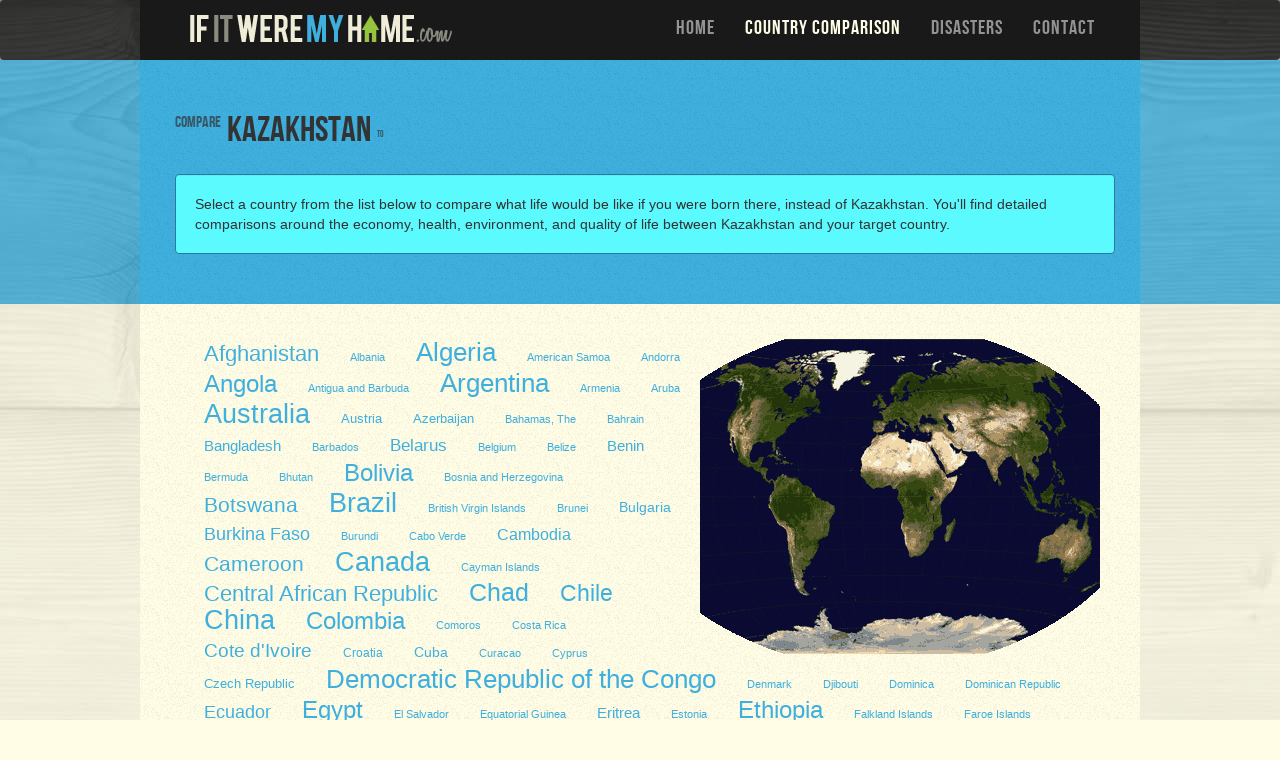

--- FILE ---
content_type: text/html; charset=utf-8
request_url: https://www.ifitweremyhome.com/compare/listing/KZ
body_size: 27991
content:







<!DOCTYPE html>

<!--[if lt IE 7]>  <html class="ie ie6 lte9 lte8 lte7"> <![endif]-->
<!--[if IE 7]>     <html class="ie ie7 lte9 lte8 lte7"> <![endif]-->
<!--[if IE 8]>     <html class="ie ie8 lte9 lte8"> <![endif]-->
<!--[if IE 9]>     <html class="ie ie9 lte9"> <![endif]-->
<!--[if gt IE 9]>  <html> <![endif]-->
<!--[if !IE]><!--> <html>             <!--<![endif]-->
    <head>
    	<link rel="apple-touch-icon" sizes="57x57" href="/assets/images/favicons/107a36f8f01575b9e623f29c07ab1d29-apple-touch-icon-57x57.png">
		<link rel="apple-touch-icon" sizes="114x114" href="/assets/images/favicons/d285cb813d86edc7d61a7688e281c2ee-apple-touch-icon-114x114.png">
		<link rel="apple-touch-icon" sizes="72x72" href="/assets/images/favicons/c6d9a0a8b502362225085890cfb1edd9-apple-touch-icon-72x72.png">
		<link rel="apple-touch-icon" sizes="144x144" href="/assets/images/favicons/fb44b87b709f4253403792b0f1b95a87-apple-touch-icon-144x144.png">
		<link rel="apple-touch-icon" sizes="60x60" href="/assets/images/favicons/ab494bd9127a2855c942fdae21083010-apple-touch-icon-60x60.png">
		<link rel="apple-touch-icon" sizes="120x120" href="/assets/images/favicons/9826020b429f044d2919469ffba10c31-apple-touch-icon-120x120.png">
		<link rel="apple-touch-icon" sizes="76x76" href="/assets/images/favicons/ebd5d23a37943034b5aa084d4860de92-apple-touch-icon-76x76.png">
		<link rel="apple-touch-icon" sizes="152x152" href="/assets/images/favicons/fcf4e22796dd3e4287d1b8bc1742bb01-apple-touch-icon-152x152.png">
		<link rel="apple-touch-icon" sizes="180x180" href="/assets/images/favicons/5dc59b644af2a294388dcbfffb00aabb-apple-touch-icon-180x180.png">
		<meta name="apple-mobile-web-app-title" content="If It Were My Home">
		<link rel="shortcut icon" href="/assets/images/favicons/a175f16db1b686f28649c2e07a7995de-favicon.ico">
		<link rel="icon" type="image/png" href="/assets/images/favicons/1e1e4447166b3c86520e684d81a4708e-favicon-192x192.png" sizes="192x192">
		<link rel="icon" type="image/png" href="/assets/images/favicons/f0bb45ef0d59b2556d7bbf3f2409aae3-favicon-160x160.png" sizes="160x160">
		<link rel="icon" type="image/png" href="/assets/images/favicons/53931a68c415f5cd3585016236d19437-favicon-96x96.png" sizes="96x96">
		<link rel="icon" type="image/png" href="/assets/images/favicons/efb4755f655ef7f56378fd155dc33eca-favicon-16x16.png" sizes="16x16">
		<link rel="icon" type="image/png" href="/assets/images/favicons/5873689f361837599c405b1f7fc95df4-favicon-32x32.png" sizes="32x32">
		<meta name="msapplication-TileColor" content="#da532c">
		<meta name="msapplication-TileImage" content="/assets/images/favicons/e4bb9157e67c99fd2345ec8953e0cf0e-mstile-144x144.png">
		<meta name="msapplication-config" content="/assets/images/favicons/734412bf16b8b5c7cc3e6b3c9eed9a6f-browserconfig.xml">
		<meta name="application-name" content="If It Were My Home">
    	<meta charset="utf-8">
    	<meta http-equiv="X-UA-Compatible" content="IE=edge">
    	<meta name="viewport" content="width=device-width, initial-scale=1">
        <title>Compare Kazakhstan To...</title>
        
<script type="text/javascript">(window.NREUM||(NREUM={})).init={ajax:{deny_list:["bam.nr-data.net"]},feature_flags:["soft_nav"]};(window.NREUM||(NREUM={})).loader_config={xpid:"XAMPUlBUGwYHVFRVAwc=",licenseKey:"470b4a29b6",applicationID:"5705746",browserID:"5705751"};;/*! For license information please see nr-loader-full-1.303.0.min.js.LICENSE.txt */
(()=>{var e,t,r={384:(e,t,r)=>{"use strict";r.d(t,{NT:()=>a,US:()=>u,Zm:()=>s,bQ:()=>d,dV:()=>c,pV:()=>l});var n=r(6154),i=r(1863),o=r(1910);const a={beacon:"bam.nr-data.net",errorBeacon:"bam.nr-data.net"};function s(){return n.gm.NREUM||(n.gm.NREUM={}),void 0===n.gm.newrelic&&(n.gm.newrelic=n.gm.NREUM),n.gm.NREUM}function c(){let e=s();return e.o||(e.o={ST:n.gm.setTimeout,SI:n.gm.setImmediate||n.gm.setInterval,CT:n.gm.clearTimeout,XHR:n.gm.XMLHttpRequest,REQ:n.gm.Request,EV:n.gm.Event,PR:n.gm.Promise,MO:n.gm.MutationObserver,FETCH:n.gm.fetch,WS:n.gm.WebSocket},(0,o.i)(...Object.values(e.o))),e}function d(e,t){let r=s();r.initializedAgents??={},t.initializedAt={ms:(0,i.t)(),date:new Date},r.initializedAgents[e]=t}function u(e,t){s()[e]=t}function l(){return function(){let e=s();const t=e.info||{};e.info={beacon:a.beacon,errorBeacon:a.errorBeacon,...t}}(),function(){let e=s();const t=e.init||{};e.init={...t}}(),c(),function(){let e=s();const t=e.loader_config||{};e.loader_config={...t}}(),s()}},782:(e,t,r)=>{"use strict";r.d(t,{T:()=>n});const n=r(860).K7.pageViewTiming},860:(e,t,r)=>{"use strict";r.d(t,{$J:()=>u,K7:()=>c,P3:()=>d,XX:()=>i,Yy:()=>s,df:()=>o,qY:()=>n,v4:()=>a});const n="events",i="jserrors",o="browser/blobs",a="rum",s="browser/logs",c={ajax:"ajax",genericEvents:"generic_events",jserrors:i,logging:"logging",metrics:"metrics",pageAction:"page_action",pageViewEvent:"page_view_event",pageViewTiming:"page_view_timing",sessionReplay:"session_replay",sessionTrace:"session_trace",softNav:"soft_navigations",spa:"spa"},d={[c.pageViewEvent]:1,[c.pageViewTiming]:2,[c.metrics]:3,[c.jserrors]:4,[c.spa]:5,[c.ajax]:6,[c.sessionTrace]:7,[c.softNav]:8,[c.sessionReplay]:9,[c.logging]:10,[c.genericEvents]:11},u={[c.pageViewEvent]:a,[c.pageViewTiming]:n,[c.ajax]:n,[c.spa]:n,[c.softNav]:n,[c.metrics]:i,[c.jserrors]:i,[c.sessionTrace]:o,[c.sessionReplay]:o,[c.logging]:s,[c.genericEvents]:"ins"}},944:(e,t,r)=>{"use strict";r.d(t,{R:()=>i});var n=r(3241);function i(e,t){"function"==typeof console.debug&&(console.debug("New Relic Warning: https://github.com/newrelic/newrelic-browser-agent/blob/main/docs/warning-codes.md#".concat(e),t),(0,n.W)({agentIdentifier:null,drained:null,type:"data",name:"warn",feature:"warn",data:{code:e,secondary:t}}))}},993:(e,t,r)=>{"use strict";r.d(t,{A$:()=>o,ET:()=>a,TZ:()=>s,p_:()=>i});var n=r(860);const i={ERROR:"ERROR",WARN:"WARN",INFO:"INFO",DEBUG:"DEBUG",TRACE:"TRACE"},o={OFF:0,ERROR:1,WARN:2,INFO:3,DEBUG:4,TRACE:5},a="log",s=n.K7.logging},1687:(e,t,r)=>{"use strict";r.d(t,{Ak:()=>d,Ze:()=>f,x3:()=>u});var n=r(3241),i=r(7836),o=r(3606),a=r(860),s=r(2646);const c={};function d(e,t){const r={staged:!1,priority:a.P3[t]||0};l(e),c[e].get(t)||c[e].set(t,r)}function u(e,t){e&&c[e]&&(c[e].get(t)&&c[e].delete(t),g(e,t,!1),c[e].size&&h(e))}function l(e){if(!e)throw new Error("agentIdentifier required");c[e]||(c[e]=new Map)}function f(e="",t="feature",r=!1){if(l(e),!e||!c[e].get(t)||r)return g(e,t);c[e].get(t).staged=!0,h(e)}function h(e){const t=Array.from(c[e]);t.every(([e,t])=>t.staged)&&(t.sort((e,t)=>e[1].priority-t[1].priority),t.forEach(([t])=>{c[e].delete(t),g(e,t)}))}function g(e,t,r=!0){const a=e?i.ee.get(e):i.ee,c=o.i.handlers;if(!a.aborted&&a.backlog&&c){if((0,n.W)({agentIdentifier:e,type:"lifecycle",name:"drain",feature:t}),r){const e=a.backlog[t],r=c[t];if(r){for(let t=0;e&&t<e.length;++t)p(e[t],r);Object.entries(r).forEach(([e,t])=>{Object.values(t||{}).forEach(t=>{t[0]?.on&&t[0]?.context()instanceof s.y&&t[0].on(e,t[1])})})}}a.isolatedBacklog||delete c[t],a.backlog[t]=null,a.emit("drain-"+t,[])}}function p(e,t){var r=e[1];Object.values(t[r]||{}).forEach(t=>{var r=e[0];if(t[0]===r){var n=t[1],i=e[3],o=e[2];n.apply(i,o)}})}},1741:(e,t,r)=>{"use strict";r.d(t,{W:()=>o});var n=r(944),i=r(4261);class o{#e(e,...t){if(this[e]!==o.prototype[e])return this[e](...t);(0,n.R)(35,e)}addPageAction(e,t){return this.#e(i.hG,e,t)}register(e){return this.#e(i.eY,e)}recordCustomEvent(e,t){return this.#e(i.fF,e,t)}setPageViewName(e,t){return this.#e(i.Fw,e,t)}setCustomAttribute(e,t,r){return this.#e(i.cD,e,t,r)}noticeError(e,t){return this.#e(i.o5,e,t)}setUserId(e){return this.#e(i.Dl,e)}setApplicationVersion(e){return this.#e(i.nb,e)}setErrorHandler(e){return this.#e(i.bt,e)}addRelease(e,t){return this.#e(i.k6,e,t)}log(e,t){return this.#e(i.$9,e,t)}start(){return this.#e(i.d3)}finished(e){return this.#e(i.BL,e)}recordReplay(){return this.#e(i.CH)}pauseReplay(){return this.#e(i.Tb)}addToTrace(e){return this.#e(i.U2,e)}setCurrentRouteName(e){return this.#e(i.PA,e)}interaction(e){return this.#e(i.dT,e)}wrapLogger(e,t,r){return this.#e(i.Wb,e,t,r)}measure(e,t){return this.#e(i.V1,e,t)}consent(e){return this.#e(i.Pv,e)}}},1863:(e,t,r)=>{"use strict";function n(){return Math.floor(performance.now())}r.d(t,{t:()=>n})},1910:(e,t,r)=>{"use strict";r.d(t,{i:()=>o});var n=r(944);const i=new Map;function o(...e){return e.every(e=>{if(i.has(e))return i.get(e);const t="function"==typeof e&&e.toString().includes("[native code]");return t||(0,n.R)(64,e?.name||e?.toString()),i.set(e,t),t})}},2555:(e,t,r)=>{"use strict";r.d(t,{D:()=>s,f:()=>a});var n=r(384),i=r(8122);const o={beacon:n.NT.beacon,errorBeacon:n.NT.errorBeacon,licenseKey:void 0,applicationID:void 0,sa:void 0,queueTime:void 0,applicationTime:void 0,ttGuid:void 0,user:void 0,account:void 0,product:void 0,extra:void 0,jsAttributes:{},userAttributes:void 0,atts:void 0,transactionName:void 0,tNamePlain:void 0};function a(e){try{return!!e.licenseKey&&!!e.errorBeacon&&!!e.applicationID}catch(e){return!1}}const s=e=>(0,i.a)(e,o)},2614:(e,t,r)=>{"use strict";r.d(t,{BB:()=>a,H3:()=>n,g:()=>d,iL:()=>c,tS:()=>s,uh:()=>i,wk:()=>o});const n="NRBA",i="SESSION",o=144e5,a=18e5,s={STARTED:"session-started",PAUSE:"session-pause",RESET:"session-reset",RESUME:"session-resume",UPDATE:"session-update"},c={SAME_TAB:"same-tab",CROSS_TAB:"cross-tab"},d={OFF:0,FULL:1,ERROR:2}},2646:(e,t,r)=>{"use strict";r.d(t,{y:()=>n});class n{constructor(e){this.contextId=e}}},2843:(e,t,r)=>{"use strict";r.d(t,{u:()=>i});var n=r(3878);function i(e,t=!1,r,i){(0,n.DD)("visibilitychange",function(){if(t)return void("hidden"===document.visibilityState&&e());e(document.visibilityState)},r,i)}},3241:(e,t,r)=>{"use strict";r.d(t,{W:()=>o});var n=r(6154);const i="newrelic";function o(e={}){try{n.gm.dispatchEvent(new CustomEvent(i,{detail:e}))}catch(e){}}},3304:(e,t,r)=>{"use strict";r.d(t,{A:()=>o});var n=r(7836);const i=()=>{const e=new WeakSet;return(t,r)=>{if("object"==typeof r&&null!==r){if(e.has(r))return;e.add(r)}return r}};function o(e){try{return JSON.stringify(e,i())??""}catch(e){try{n.ee.emit("internal-error",[e])}catch(e){}return""}}},3333:(e,t,r)=>{"use strict";r.d(t,{$v:()=>u,TZ:()=>n,Xh:()=>c,Zp:()=>i,kd:()=>d,mq:()=>s,nf:()=>a,qN:()=>o});const n=r(860).K7.genericEvents,i=["auxclick","click","copy","keydown","paste","scrollend"],o=["focus","blur"],a=4,s=1e3,c=2e3,d=["PageAction","UserAction","BrowserPerformance"],u={RESOURCES:"experimental.resources",REGISTER:"register"}},3434:(e,t,r)=>{"use strict";r.d(t,{Jt:()=>o,YM:()=>d});var n=r(7836),i=r(5607);const o="nr@original:".concat(i.W),a=50;var s=Object.prototype.hasOwnProperty,c=!1;function d(e,t){return e||(e=n.ee),r.inPlace=function(e,t,n,i,o){n||(n="");const a="-"===n.charAt(0);for(let s=0;s<t.length;s++){const c=t[s],d=e[c];l(d)||(e[c]=r(d,a?c+n:n,i,c,o))}},r.flag=o,r;function r(t,r,n,c,d){return l(t)?t:(r||(r=""),nrWrapper[o]=t,function(e,t,r){if(Object.defineProperty&&Object.keys)try{return Object.keys(e).forEach(function(r){Object.defineProperty(t,r,{get:function(){return e[r]},set:function(t){return e[r]=t,t}})}),t}catch(e){u([e],r)}for(var n in e)s.call(e,n)&&(t[n]=e[n])}(t,nrWrapper,e),nrWrapper);function nrWrapper(){var o,s,l,f;let h;try{s=this,o=[...arguments],l="function"==typeof n?n(o,s):n||{}}catch(t){u([t,"",[o,s,c],l],e)}i(r+"start",[o,s,c],l,d);const g=performance.now();let p;try{return f=t.apply(s,o),p=performance.now(),f}catch(e){throw p=performance.now(),i(r+"err",[o,s,e],l,d),h=e,h}finally{const e=p-g,t={start:g,end:p,duration:e,isLongTask:e>=a,methodName:c,thrownError:h};t.isLongTask&&i("long-task",[t,s],l,d),i(r+"end",[o,s,f],l,d)}}}function i(r,n,i,o){if(!c||t){var a=c;c=!0;try{e.emit(r,n,i,t,o)}catch(t){u([t,r,n,i],e)}c=a}}}function u(e,t){t||(t=n.ee);try{t.emit("internal-error",e)}catch(e){}}function l(e){return!(e&&"function"==typeof e&&e.apply&&!e[o])}},3606:(e,t,r)=>{"use strict";r.d(t,{i:()=>o});var n=r(9908);o.on=a;var i=o.handlers={};function o(e,t,r,o){a(o||n.d,i,e,t,r)}function a(e,t,r,i,o){o||(o="feature"),e||(e=n.d);var a=t[o]=t[o]||{};(a[r]=a[r]||[]).push([e,i])}},3738:(e,t,r)=>{"use strict";r.d(t,{He:()=>i,Kp:()=>s,Lc:()=>d,Rz:()=>u,TZ:()=>n,bD:()=>o,d3:()=>a,jx:()=>l,sl:()=>f,uP:()=>c});const n=r(860).K7.sessionTrace,i="bstResource",o="resource",a="-start",s="-end",c="fn"+a,d="fn"+s,u="pushState",l=1e3,f=3e4},3785:(e,t,r)=>{"use strict";r.d(t,{R:()=>c,b:()=>d});var n=r(9908),i=r(1863),o=r(860),a=r(8154),s=r(993);function c(e,t,r={},c=s.p_.INFO,d,u=(0,i.t)()){(0,n.p)(a.xV,["API/logging/".concat(c.toLowerCase(),"/called")],void 0,o.K7.metrics,e),(0,n.p)(s.ET,[u,t,r,c,d],void 0,o.K7.logging,e)}function d(e){return"string"==typeof e&&Object.values(s.p_).some(t=>t===e.toUpperCase().trim())}},3878:(e,t,r)=>{"use strict";function n(e,t){return{capture:e,passive:!1,signal:t}}function i(e,t,r=!1,i){window.addEventListener(e,t,n(r,i))}function o(e,t,r=!1,i){document.addEventListener(e,t,n(r,i))}r.d(t,{DD:()=>o,jT:()=>n,sp:()=>i})},4234:(e,t,r)=>{"use strict";r.d(t,{W:()=>o});var n=r(7836),i=r(1687);class o{constructor(e,t){this.agentIdentifier=e,this.ee=n.ee.get(e),this.featureName=t,this.blocked=!1}deregisterDrain(){(0,i.x3)(this.agentIdentifier,this.featureName)}}},4261:(e,t,r)=>{"use strict";r.d(t,{$9:()=>d,BL:()=>s,CH:()=>h,Dl:()=>R,Fw:()=>y,PA:()=>m,Pl:()=>n,Pv:()=>_,Tb:()=>l,U2:()=>o,V1:()=>T,Wb:()=>x,bt:()=>b,cD:()=>v,d3:()=>w,dT:()=>c,eY:()=>g,fF:()=>f,hG:()=>i,k6:()=>a,nb:()=>p,o5:()=>u});const n="api-",i="addPageAction",o="addToTrace",a="addRelease",s="finished",c="interaction",d="log",u="noticeError",l="pauseReplay",f="recordCustomEvent",h="recordReplay",g="register",p="setApplicationVersion",m="setCurrentRouteName",v="setCustomAttribute",b="setErrorHandler",y="setPageViewName",R="setUserId",w="start",x="wrapLogger",T="measure",_="consent"},4387:(e,t,r)=>{"use strict";function n(e={}){return!(!e.id||!e.name)}function i(e){return"string"==typeof e&&e.trim().length<501||"number"==typeof e}function o(e,t){if(2!==t?.harvestEndpointVersion)return{};const r=t.agentRef.runtime.appMetadata.agents[0].entityGuid;return n(e)?{"mfe.id":e.id,"mfe.name":e.name,eventSource:e.eventSource,"parent.id":e.parent?.id||r}:{"entity.guid":r,appId:t.agentRef.info.applicationID}}r.d(t,{Ux:()=>o,c7:()=>n,yo:()=>i})},5205:(e,t,r)=>{"use strict";r.d(t,{j:()=>A});var n=r(384),i=r(1741);var o=r(2555),a=r(3333);const s=e=>{if(!e||"string"!=typeof e)return!1;try{document.createDocumentFragment().querySelector(e)}catch{return!1}return!0};var c=r(2614),d=r(944),u=r(8122);const l="[data-nr-mask]",f=e=>(0,u.a)(e,(()=>{const e={feature_flags:[],experimental:{allow_registered_children:!1,resources:!1},mask_selector:"*",block_selector:"[data-nr-block]",mask_input_options:{color:!1,date:!1,"datetime-local":!1,email:!1,month:!1,number:!1,range:!1,search:!1,tel:!1,text:!1,time:!1,url:!1,week:!1,textarea:!1,select:!1,password:!0}};return{ajax:{deny_list:void 0,block_internal:!0,enabled:!0,autoStart:!0},api:{get allow_registered_children(){return e.feature_flags.includes(a.$v.REGISTER)||e.experimental.allow_registered_children},set allow_registered_children(t){e.experimental.allow_registered_children=t},duplicate_registered_data:!1},browser_consent_mode:{enabled:!1},distributed_tracing:{enabled:void 0,exclude_newrelic_header:void 0,cors_use_newrelic_header:void 0,cors_use_tracecontext_headers:void 0,allowed_origins:void 0},get feature_flags(){return e.feature_flags},set feature_flags(t){e.feature_flags=t},generic_events:{enabled:!0,autoStart:!0},harvest:{interval:30},jserrors:{enabled:!0,autoStart:!0},logging:{enabled:!0,autoStart:!0},metrics:{enabled:!0,autoStart:!0},obfuscate:void 0,page_action:{enabled:!0},page_view_event:{enabled:!0,autoStart:!0},page_view_timing:{enabled:!0,autoStart:!0},performance:{capture_marks:!1,capture_measures:!1,capture_detail:!0,resources:{get enabled(){return e.feature_flags.includes(a.$v.RESOURCES)||e.experimental.resources},set enabled(t){e.experimental.resources=t},asset_types:[],first_party_domains:[],ignore_newrelic:!0}},privacy:{cookies_enabled:!0},proxy:{assets:void 0,beacon:void 0},session:{expiresMs:c.wk,inactiveMs:c.BB},session_replay:{autoStart:!0,enabled:!1,preload:!1,sampling_rate:10,error_sampling_rate:100,collect_fonts:!1,inline_images:!1,fix_stylesheets:!0,mask_all_inputs:!0,get mask_text_selector(){return e.mask_selector},set mask_text_selector(t){s(t)?e.mask_selector="".concat(t,",").concat(l):""===t||null===t?e.mask_selector=l:(0,d.R)(5,t)},get block_class(){return"nr-block"},get ignore_class(){return"nr-ignore"},get mask_text_class(){return"nr-mask"},get block_selector(){return e.block_selector},set block_selector(t){s(t)?e.block_selector+=",".concat(t):""!==t&&(0,d.R)(6,t)},get mask_input_options(){return e.mask_input_options},set mask_input_options(t){t&&"object"==typeof t?e.mask_input_options={...t,password:!0}:(0,d.R)(7,t)}},session_trace:{enabled:!0,autoStart:!0},soft_navigations:{enabled:!0,autoStart:!0},spa:{enabled:!0,autoStart:!0},ssl:void 0,user_actions:{enabled:!0,elementAttributes:["id","className","tagName","type"]}}})());var h=r(6154),g=r(9324);let p=0;const m={buildEnv:g.F3,distMethod:g.Xs,version:g.xv,originTime:h.WN},v={consented:!1},b={appMetadata:{},get consented(){return this.session?.state?.consent||v.consented},set consented(e){v.consented=e},customTransaction:void 0,denyList:void 0,disabled:!1,harvester:void 0,isolatedBacklog:!1,isRecording:!1,loaderType:void 0,maxBytes:3e4,obfuscator:void 0,onerror:void 0,ptid:void 0,releaseIds:{},session:void 0,timeKeeper:void 0,registeredEntities:[],jsAttributesMetadata:{bytes:0},get harvestCount(){return++p}},y=e=>{const t=(0,u.a)(e,b),r=Object.keys(m).reduce((e,t)=>(e[t]={value:m[t],writable:!1,configurable:!0,enumerable:!0},e),{});return Object.defineProperties(t,r)};var R=r(5701);const w=e=>{const t=e.startsWith("http");e+="/",r.p=t?e:"https://"+e};var x=r(7836),T=r(3241);const _={accountID:void 0,trustKey:void 0,agentID:void 0,licenseKey:void 0,applicationID:void 0,xpid:void 0},E=e=>(0,u.a)(e,_),S=new Set;function A(e,t={},r,a){let{init:s,info:c,loader_config:d,runtime:u={},exposed:l=!0}=t;if(!c){const e=(0,n.pV)();s=e.init,c=e.info,d=e.loader_config}e.init=f(s||{}),e.loader_config=E(d||{}),c.jsAttributes??={},h.bv&&(c.jsAttributes.isWorker=!0),e.info=(0,o.D)(c);const g=e.init,p=[c.beacon,c.errorBeacon];S.has(e.agentIdentifier)||(g.proxy.assets&&(w(g.proxy.assets),p.push(g.proxy.assets)),g.proxy.beacon&&p.push(g.proxy.beacon),e.beacons=[...p],function(e){const t=(0,n.pV)();Object.getOwnPropertyNames(i.W.prototype).forEach(r=>{const n=i.W.prototype[r];if("function"!=typeof n||"constructor"===n)return;let o=t[r];e[r]&&!1!==e.exposed&&"micro-agent"!==e.runtime?.loaderType&&(t[r]=(...t)=>{const n=e[r](...t);return o?o(...t):n})})}(e),(0,n.US)("activatedFeatures",R.B),e.runSoftNavOverSpa&&=!0===g.soft_navigations.enabled&&g.feature_flags.includes("soft_nav")),u.denyList=[...g.ajax.deny_list||[],...g.ajax.block_internal?p:[]],u.ptid=e.agentIdentifier,u.loaderType=r,e.runtime=y(u),S.has(e.agentIdentifier)||(e.ee=x.ee.get(e.agentIdentifier),e.exposed=l,(0,T.W)({agentIdentifier:e.agentIdentifier,drained:!!R.B?.[e.agentIdentifier],type:"lifecycle",name:"initialize",feature:void 0,data:e.config})),S.add(e.agentIdentifier)}},5270:(e,t,r)=>{"use strict";r.d(t,{Aw:()=>a,SR:()=>o,rF:()=>s});var n=r(384),i=r(7767);function o(e){return!!(0,n.dV)().o.MO&&(0,i.V)(e)&&!0===e?.session_trace.enabled}function a(e){return!0===e?.session_replay.preload&&o(e)}function s(e,t){try{if("string"==typeof t?.type){if("password"===t.type.toLowerCase())return"*".repeat(e?.length||0);if(void 0!==t?.dataset?.nrUnmask||t?.classList?.contains("nr-unmask"))return e}}catch(e){}return"string"==typeof e?e.replace(/[\S]/g,"*"):"*".repeat(e?.length||0)}},5289:(e,t,r)=>{"use strict";r.d(t,{GG:()=>o,Qr:()=>s,sB:()=>a});var n=r(3878);function i(){return"undefined"==typeof document||"complete"===document.readyState}function o(e,t){if(i())return e();(0,n.sp)("load",e,t)}function a(e){if(i())return e();(0,n.DD)("DOMContentLoaded",e)}function s(e){if(i())return e();(0,n.sp)("popstate",e)}},5607:(e,t,r)=>{"use strict";r.d(t,{W:()=>n});const n=(0,r(9566).bz)()},5701:(e,t,r)=>{"use strict";r.d(t,{B:()=>o,t:()=>a});var n=r(3241);const i=new Set,o={};function a(e,t){const r=t.agentIdentifier;o[r]??={},e&&"object"==typeof e&&(i.has(r)||(t.ee.emit("rumresp",[e]),o[r]=e,i.add(r),(0,n.W)({agentIdentifier:r,loaded:!0,drained:!0,type:"lifecycle",name:"load",feature:void 0,data:e})))}},6154:(e,t,r)=>{"use strict";r.d(t,{OF:()=>d,RI:()=>i,WN:()=>f,bv:()=>o,gm:()=>a,lR:()=>l,m:()=>c,mw:()=>s,sb:()=>u});var n=r(1863);const i="undefined"!=typeof window&&!!window.document,o="undefined"!=typeof WorkerGlobalScope&&("undefined"!=typeof self&&self instanceof WorkerGlobalScope&&self.navigator instanceof WorkerNavigator||"undefined"!=typeof globalThis&&globalThis instanceof WorkerGlobalScope&&globalThis.navigator instanceof WorkerNavigator),a=i?window:"undefined"!=typeof WorkerGlobalScope&&("undefined"!=typeof self&&self instanceof WorkerGlobalScope&&self||"undefined"!=typeof globalThis&&globalThis instanceof WorkerGlobalScope&&globalThis),s=Boolean("hidden"===a?.document?.visibilityState),c=""+a?.location,d=/iPad|iPhone|iPod/.test(a.navigator?.userAgent),u=d&&"undefined"==typeof SharedWorker,l=(()=>{const e=a.navigator?.userAgent?.match(/Firefox[/\s](\d+\.\d+)/);return Array.isArray(e)&&e.length>=2?+e[1]:0})(),f=Date.now()-(0,n.t)()},6344:(e,t,r)=>{"use strict";r.d(t,{BB:()=>u,Qb:()=>l,TZ:()=>i,Ug:()=>a,Vh:()=>o,_s:()=>s,bc:()=>d,yP:()=>c});var n=r(2614);const i=r(860).K7.sessionReplay,o="errorDuringReplay",a=.12,s={DomContentLoaded:0,Load:1,FullSnapshot:2,IncrementalSnapshot:3,Meta:4,Custom:5},c={[n.g.ERROR]:15e3,[n.g.FULL]:3e5,[n.g.OFF]:0},d={RESET:{message:"Session was reset",sm:"Reset"},IMPORT:{message:"Recorder failed to import",sm:"Import"},TOO_MANY:{message:"429: Too Many Requests",sm:"Too-Many"},TOO_BIG:{message:"Payload was too large",sm:"Too-Big"},CROSS_TAB:{message:"Session Entity was set to OFF on another tab",sm:"Cross-Tab"},ENTITLEMENTS:{message:"Session Replay is not allowed and will not be started",sm:"Entitlement"}},u=5e3,l={API:"api",RESUME:"resume",SWITCH_TO_FULL:"switchToFull",INITIALIZE:"initialize",PRELOAD:"preload"}},6389:(e,t,r)=>{"use strict";function n(e,t=500,r={}){const n=r?.leading||!1;let i;return(...r)=>{n&&void 0===i&&(e.apply(this,r),i=setTimeout(()=>{i=clearTimeout(i)},t)),n||(clearTimeout(i),i=setTimeout(()=>{e.apply(this,r)},t))}}function i(e){let t=!1;return(...r)=>{t||(t=!0,e.apply(this,r))}}r.d(t,{J:()=>i,s:()=>n})},6630:(e,t,r)=>{"use strict";r.d(t,{T:()=>n});const n=r(860).K7.pageViewEvent},6774:(e,t,r)=>{"use strict";r.d(t,{T:()=>n});const n=r(860).K7.jserrors},7295:(e,t,r)=>{"use strict";r.d(t,{Xv:()=>a,gX:()=>i,iW:()=>o});var n=[];function i(e){if(!e||o(e))return!1;if(0===n.length)return!0;for(var t=0;t<n.length;t++){var r=n[t];if("*"===r.hostname)return!1;if(s(r.hostname,e.hostname)&&c(r.pathname,e.pathname))return!1}return!0}function o(e){return void 0===e.hostname}function a(e){if(n=[],e&&e.length)for(var t=0;t<e.length;t++){let r=e[t];if(!r)continue;0===r.indexOf("http://")?r=r.substring(7):0===r.indexOf("https://")&&(r=r.substring(8));const i=r.indexOf("/");let o,a;i>0?(o=r.substring(0,i),a=r.substring(i)):(o=r,a="");let[s]=o.split(":");n.push({hostname:s,pathname:a})}}function s(e,t){return!(e.length>t.length)&&t.indexOf(e)===t.length-e.length}function c(e,t){return 0===e.indexOf("/")&&(e=e.substring(1)),0===t.indexOf("/")&&(t=t.substring(1)),""===e||e===t}},7485:(e,t,r)=>{"use strict";r.d(t,{D:()=>i});var n=r(6154);function i(e){if(0===(e||"").indexOf("data:"))return{protocol:"data"};try{const t=new URL(e,location.href),r={port:t.port,hostname:t.hostname,pathname:t.pathname,search:t.search,protocol:t.protocol.slice(0,t.protocol.indexOf(":")),sameOrigin:t.protocol===n.gm?.location?.protocol&&t.host===n.gm?.location?.host};return r.port&&""!==r.port||("http:"===t.protocol&&(r.port="80"),"https:"===t.protocol&&(r.port="443")),r.pathname&&""!==r.pathname?r.pathname.startsWith("/")||(r.pathname="/".concat(r.pathname)):r.pathname="/",r}catch(e){return{}}}},7699:(e,t,r)=>{"use strict";r.d(t,{It:()=>o,KC:()=>s,No:()=>i,qh:()=>a});var n=r(860);const i=16e3,o=1e6,a="SESSION_ERROR",s={[n.K7.logging]:!0,[n.K7.genericEvents]:!1,[n.K7.jserrors]:!1,[n.K7.ajax]:!1}},7767:(e,t,r)=>{"use strict";r.d(t,{V:()=>i});var n=r(6154);const i=e=>n.RI&&!0===e?.privacy.cookies_enabled},7836:(e,t,r)=>{"use strict";r.d(t,{P:()=>s,ee:()=>c});var n=r(384),i=r(8990),o=r(2646),a=r(5607);const s="nr@context:".concat(a.W),c=function e(t,r){var n={},a={},u={},l=!1;try{l=16===r.length&&d.initializedAgents?.[r]?.runtime.isolatedBacklog}catch(e){}var f={on:g,addEventListener:g,removeEventListener:function(e,t){var r=n[e];if(!r)return;for(var i=0;i<r.length;i++)r[i]===t&&r.splice(i,1)},emit:function(e,r,n,i,o){!1!==o&&(o=!0);if(c.aborted&&!i)return;t&&o&&t.emit(e,r,n);var s=h(n);p(e).forEach(e=>{e.apply(s,r)});var d=v()[a[e]];d&&d.push([f,e,r,s]);return s},get:m,listeners:p,context:h,buffer:function(e,t){const r=v();if(t=t||"feature",f.aborted)return;Object.entries(e||{}).forEach(([e,n])=>{a[n]=t,t in r||(r[t]=[])})},abort:function(){f._aborted=!0,Object.keys(f.backlog).forEach(e=>{delete f.backlog[e]})},isBuffering:function(e){return!!v()[a[e]]},debugId:r,backlog:l?{}:t&&"object"==typeof t.backlog?t.backlog:{},isolatedBacklog:l};return Object.defineProperty(f,"aborted",{get:()=>{let e=f._aborted||!1;return e||(t&&(e=t.aborted),e)}}),f;function h(e){return e&&e instanceof o.y?e:e?(0,i.I)(e,s,()=>new o.y(s)):new o.y(s)}function g(e,t){n[e]=p(e).concat(t)}function p(e){return n[e]||[]}function m(t){return u[t]=u[t]||e(f,t)}function v(){return f.backlog}}(void 0,"globalEE"),d=(0,n.Zm)();d.ee||(d.ee=c)},8122:(e,t,r)=>{"use strict";r.d(t,{a:()=>i});var n=r(944);function i(e,t){try{if(!e||"object"!=typeof e)return(0,n.R)(3);if(!t||"object"!=typeof t)return(0,n.R)(4);const r=Object.create(Object.getPrototypeOf(t),Object.getOwnPropertyDescriptors(t)),o=0===Object.keys(r).length?e:r;for(let a in o)if(void 0!==e[a])try{if(null===e[a]){r[a]=null;continue}Array.isArray(e[a])&&Array.isArray(t[a])?r[a]=Array.from(new Set([...e[a],...t[a]])):"object"==typeof e[a]&&"object"==typeof t[a]?r[a]=i(e[a],t[a]):r[a]=e[a]}catch(e){r[a]||(0,n.R)(1,e)}return r}catch(e){(0,n.R)(2,e)}}},8139:(e,t,r)=>{"use strict";r.d(t,{u:()=>f});var n=r(7836),i=r(3434),o=r(8990),a=r(6154);const s={},c=a.gm.XMLHttpRequest,d="addEventListener",u="removeEventListener",l="nr@wrapped:".concat(n.P);function f(e){var t=function(e){return(e||n.ee).get("events")}(e);if(s[t.debugId]++)return t;s[t.debugId]=1;var r=(0,i.YM)(t,!0);function f(e){r.inPlace(e,[d,u],"-",g)}function g(e,t){return e[1]}return"getPrototypeOf"in Object&&(a.RI&&h(document,f),c&&h(c.prototype,f),h(a.gm,f)),t.on(d+"-start",function(e,t){var n=e[1];if(null!==n&&("function"==typeof n||"object"==typeof n)&&"newrelic"!==e[0]){var i=(0,o.I)(n,l,function(){var e={object:function(){if("function"!=typeof n.handleEvent)return;return n.handleEvent.apply(n,arguments)},function:n}[typeof n];return e?r(e,"fn-",null,e.name||"anonymous"):n});this.wrapped=e[1]=i}}),t.on(u+"-start",function(e){e[1]=this.wrapped||e[1]}),t}function h(e,t,...r){let n=e;for(;"object"==typeof n&&!Object.prototype.hasOwnProperty.call(n,d);)n=Object.getPrototypeOf(n);n&&t(n,...r)}},8154:(e,t,r)=>{"use strict";r.d(t,{z_:()=>o,XG:()=>s,TZ:()=>n,rs:()=>i,xV:()=>a});r(6154),r(9566),r(384);const n=r(860).K7.metrics,i="sm",o="cm",a="storeSupportabilityMetrics",s="storeEventMetrics"},8374:(e,t,r)=>{r.nc=(()=>{try{return document?.currentScript?.nonce}catch(e){}return""})()},8990:(e,t,r)=>{"use strict";r.d(t,{I:()=>i});var n=Object.prototype.hasOwnProperty;function i(e,t,r){if(n.call(e,t))return e[t];var i=r();if(Object.defineProperty&&Object.keys)try{return Object.defineProperty(e,t,{value:i,writable:!0,enumerable:!1}),i}catch(e){}return e[t]=i,i}},9300:(e,t,r)=>{"use strict";r.d(t,{T:()=>n});const n=r(860).K7.ajax},9324:(e,t,r)=>{"use strict";r.d(t,{AJ:()=>a,F3:()=>i,Xs:()=>o,Yq:()=>s,xv:()=>n});const n="1.303.0",i="PROD",o="CDN",a="@newrelic/rrweb",s="1.0.1"},9566:(e,t,r)=>{"use strict";r.d(t,{LA:()=>s,ZF:()=>c,bz:()=>a,el:()=>d});var n=r(6154);const i="xxxxxxxx-xxxx-4xxx-yxxx-xxxxxxxxxxxx";function o(e,t){return e?15&e[t]:16*Math.random()|0}function a(){const e=n.gm?.crypto||n.gm?.msCrypto;let t,r=0;return e&&e.getRandomValues&&(t=e.getRandomValues(new Uint8Array(30))),i.split("").map(e=>"x"===e?o(t,r++).toString(16):"y"===e?(3&o()|8).toString(16):e).join("")}function s(e){const t=n.gm?.crypto||n.gm?.msCrypto;let r,i=0;t&&t.getRandomValues&&(r=t.getRandomValues(new Uint8Array(e)));const a=[];for(var s=0;s<e;s++)a.push(o(r,i++).toString(16));return a.join("")}function c(){return s(16)}function d(){return s(32)}},9908:(e,t,r)=>{"use strict";r.d(t,{d:()=>n,p:()=>i});var n=r(7836).ee.get("handle");function i(e,t,r,i,o){o?(o.buffer([e],i),o.emit(e,t,r)):(n.buffer([e],i),n.emit(e,t,r))}}},n={};function i(e){var t=n[e];if(void 0!==t)return t.exports;var o=n[e]={exports:{}};return r[e](o,o.exports,i),o.exports}i.m=r,i.d=(e,t)=>{for(var r in t)i.o(t,r)&&!i.o(e,r)&&Object.defineProperty(e,r,{enumerable:!0,get:t[r]})},i.f={},i.e=e=>Promise.all(Object.keys(i.f).reduce((t,r)=>(i.f[r](e,t),t),[])),i.u=e=>({95:"nr-full-compressor",222:"nr-full-recorder",891:"nr-full"}[e]+"-1.303.0.min.js"),i.o=(e,t)=>Object.prototype.hasOwnProperty.call(e,t),e={},t="NRBA-1.303.0.PROD:",i.l=(r,n,o,a)=>{if(e[r])e[r].push(n);else{var s,c;if(void 0!==o)for(var d=document.getElementsByTagName("script"),u=0;u<d.length;u++){var l=d[u];if(l.getAttribute("src")==r||l.getAttribute("data-webpack")==t+o){s=l;break}}if(!s){c=!0;var f={891:"sha512-NjTqL37sTIH4ScIjNMSN8m6Ynix4ZSYE49nDzHKiY6gYpNUuEOsC1/5QN5HnuxkYRqn2UlQDJVp4sxJyZEdGXA==",222:"sha512-0Y12t8M+YYLQtd24mGFaBCMEF/U0XGMH+5jVd//rR5jMLhAjTiUIGsby5zwArCbwpIU85j9WgCsn728Y4lf2NQ==",95:"sha512-3/nNcQ5eHnNm+Fc0f0wb/kotkbeU0ggV73r7XesXbR9XYUmBehQI//8iIWuBOFQRevQeyCf3b+bke4vD3EYVaw=="};(s=document.createElement("script")).charset="utf-8",i.nc&&s.setAttribute("nonce",i.nc),s.setAttribute("data-webpack",t+o),s.src=r,0!==s.src.indexOf(window.location.origin+"/")&&(s.crossOrigin="anonymous"),f[a]&&(s.integrity=f[a])}e[r]=[n];var h=(t,n)=>{s.onerror=s.onload=null,clearTimeout(g);var i=e[r];if(delete e[r],s.parentNode&&s.parentNode.removeChild(s),i&&i.forEach(e=>e(n)),t)return t(n)},g=setTimeout(h.bind(null,void 0,{type:"timeout",target:s}),12e4);s.onerror=h.bind(null,s.onerror),s.onload=h.bind(null,s.onload),c&&document.head.appendChild(s)}},i.r=e=>{"undefined"!=typeof Symbol&&Symbol.toStringTag&&Object.defineProperty(e,Symbol.toStringTag,{value:"Module"}),Object.defineProperty(e,"__esModule",{value:!0})},i.p="https://js-agent.newrelic.com/",(()=>{var e={85:0,959:0};i.f.j=(t,r)=>{var n=i.o(e,t)?e[t]:void 0;if(0!==n)if(n)r.push(n[2]);else{var o=new Promise((r,i)=>n=e[t]=[r,i]);r.push(n[2]=o);var a=i.p+i.u(t),s=new Error;i.l(a,r=>{if(i.o(e,t)&&(0!==(n=e[t])&&(e[t]=void 0),n)){var o=r&&("load"===r.type?"missing":r.type),a=r&&r.target&&r.target.src;s.message="Loading chunk "+t+" failed.\n("+o+": "+a+")",s.name="ChunkLoadError",s.type=o,s.request=a,n[1](s)}},"chunk-"+t,t)}};var t=(t,r)=>{var n,o,[a,s,c]=r,d=0;if(a.some(t=>0!==e[t])){for(n in s)i.o(s,n)&&(i.m[n]=s[n]);if(c)c(i)}for(t&&t(r);d<a.length;d++)o=a[d],i.o(e,o)&&e[o]&&e[o][0](),e[o]=0},r=self["webpackChunk:NRBA-1.303.0.PROD"]=self["webpackChunk:NRBA-1.303.0.PROD"]||[];r.forEach(t.bind(null,0)),r.push=t.bind(null,r.push.bind(r))})(),(()=>{"use strict";i(8374);var e=i(9566),t=i(1741);class r extends t.W{agentIdentifier=(0,e.LA)(16)}var n=i(860);const o=Object.values(n.K7);var a=i(5205);var s=i(9908),c=i(1863),d=i(4261),u=i(3241),l=i(944),f=i(5701),h=i(8154);function g(e,t,i,o){const a=o||i;!a||a[e]&&a[e]!==r.prototype[e]||(a[e]=function(){(0,s.p)(h.xV,["API/"+e+"/called"],void 0,n.K7.metrics,i.ee),(0,u.W)({agentIdentifier:i.agentIdentifier,drained:!!f.B?.[i.agentIdentifier],type:"data",name:"api",feature:d.Pl+e,data:{}});try{return t.apply(this,arguments)}catch(e){(0,l.R)(23,e)}})}function p(e,t,r,n,i){const o=e.info;null===r?delete o.jsAttributes[t]:o.jsAttributes[t]=r,(i||null===r)&&(0,s.p)(d.Pl+n,[(0,c.t)(),t,r],void 0,"session",e.ee)}var m=i(1687),v=i(4234),b=i(5289),y=i(6154),R=i(5270),w=i(7767),x=i(6389),T=i(7699);class _ extends v.W{constructor(e,t){super(e.agentIdentifier,t),this.agentRef=e,this.abortHandler=void 0,this.featAggregate=void 0,this.loadedSuccessfully=void 0,this.onAggregateImported=new Promise(e=>{this.loadedSuccessfully=e}),this.deferred=Promise.resolve(),!1===e.init[this.featureName].autoStart?this.deferred=new Promise((t,r)=>{this.ee.on("manual-start-all",(0,x.J)(()=>{(0,m.Ak)(e.agentIdentifier,this.featureName),t()}))}):(0,m.Ak)(e.agentIdentifier,t)}importAggregator(e,t,r={}){if(this.featAggregate)return;const n=async()=>{let n;await this.deferred;try{if((0,w.V)(e.init)){const{setupAgentSession:t}=await i.e(891).then(i.bind(i,8766));n=t(e)}}catch(e){(0,l.R)(20,e),this.ee.emit("internal-error",[e]),(0,s.p)(T.qh,[e],void 0,this.featureName,this.ee)}try{if(!this.#t(this.featureName,n,e.init))return(0,m.Ze)(this.agentIdentifier,this.featureName),void this.loadedSuccessfully(!1);const{Aggregate:i}=await t();this.featAggregate=new i(e,r),e.runtime.harvester.initializedAggregates.push(this.featAggregate),this.loadedSuccessfully(!0)}catch(e){(0,l.R)(34,e),this.abortHandler?.(),(0,m.Ze)(this.agentIdentifier,this.featureName,!0),this.loadedSuccessfully(!1),this.ee&&this.ee.abort()}};y.RI?(0,b.GG)(()=>n(),!0):n()}#t(e,t,r){if(this.blocked)return!1;switch(e){case n.K7.sessionReplay:return(0,R.SR)(r)&&!!t;case n.K7.sessionTrace:return!!t;default:return!0}}}var E=i(6630),S=i(2614);class A extends _{static featureName=E.T;constructor(e){var t;super(e,E.T),this.setupInspectionEvents(e.agentIdentifier),t=e,g(d.Fw,function(e,r){"string"==typeof e&&("/"!==e.charAt(0)&&(e="/"+e),t.runtime.customTransaction=(r||"http://custom.transaction")+e,(0,s.p)(d.Pl+d.Fw,[(0,c.t)()],void 0,void 0,t.ee))},t),this.importAggregator(e,()=>i.e(891).then(i.bind(i,7550)))}setupInspectionEvents(e){const t=(t,r)=>{t&&(0,u.W)({agentIdentifier:e,timeStamp:t.timeStamp,loaded:"complete"===t.target.readyState,type:"window",name:r,data:t.target.location+""})};(0,b.sB)(e=>{t(e,"DOMContentLoaded")}),(0,b.GG)(e=>{t(e,"load")}),(0,b.Qr)(e=>{t(e,"navigate")}),this.ee.on(S.tS.UPDATE,(t,r)=>{(0,u.W)({agentIdentifier:e,type:"lifecycle",name:"session",data:r})})}}var O=i(384);var N=i(2843),I=i(3878),P=i(782);class k extends _{static featureName=P.T;constructor(e){super(e,P.T),y.RI&&((0,N.u)(()=>(0,s.p)("docHidden",[(0,c.t)()],void 0,P.T,this.ee),!0),(0,I.sp)("pagehide",()=>(0,s.p)("winPagehide",[(0,c.t)()],void 0,P.T,this.ee)),this.importAggregator(e,()=>i.e(891).then(i.bind(i,9917))))}}class j extends _{static featureName=h.TZ;constructor(e){super(e,h.TZ),y.RI&&document.addEventListener("securitypolicyviolation",e=>{(0,s.p)(h.xV,["Generic/CSPViolation/Detected"],void 0,this.featureName,this.ee)}),this.importAggregator(e,()=>i.e(891).then(i.bind(i,6555)))}}var C=i(6774),L=i(3304);class H{constructor(e,t,r,n,i){this.name="UncaughtError",this.message="string"==typeof e?e:(0,L.A)(e),this.sourceURL=t,this.line=r,this.column=n,this.__newrelic=i}}function M(e){return B(e)?e:new H(void 0!==e?.message?e.message:e,e?.filename||e?.sourceURL,e?.lineno||e?.line,e?.colno||e?.col,e?.__newrelic,e?.cause)}function K(e){const t="Unhandled Promise Rejection: ";if(!e?.reason)return;if(B(e.reason)){try{e.reason.message.startsWith(t)||(e.reason.message=t+e.reason.message)}catch(e){}return M(e.reason)}const r=M(e.reason);return(r.message||"").startsWith(t)||(r.message=t+r.message),r}function D(e){if(e.error instanceof SyntaxError&&!/:\d+$/.test(e.error.stack?.trim())){const t=new H(e.message,e.filename,e.lineno,e.colno,e.error.__newrelic,e.cause);return t.name=SyntaxError.name,t}return B(e.error)?e.error:M(e)}function B(e){return e instanceof Error&&!!e.stack}function W(e,t,r,i,o=(0,c.t)()){"string"==typeof e&&(e=new Error(e)),(0,s.p)("err",[e,o,!1,t,r.runtime.isRecording,void 0,i],void 0,n.K7.jserrors,r.ee),(0,s.p)("uaErr",[],void 0,n.K7.genericEvents,r.ee)}var F=i(4387),U=i(993),V=i(3785);function G(e,{customAttributes:t={},level:r=U.p_.INFO}={},n,i,o=(0,c.t)()){(0,V.R)(n.ee,e,t,r,i,o)}function z(e,t,r,i,o=(0,c.t)()){(0,s.p)(d.Pl+d.hG,[o,e,t,i],void 0,n.K7.genericEvents,r.ee)}function Z(e,t,r,i,o=(0,c.t)()){const{start:a,end:u,customAttributes:f}=t||{},h={customAttributes:f||{}};if("object"!=typeof h.customAttributes||"string"!=typeof e||0===e.length)return void(0,l.R)(57);const g=(e,t)=>null==e?t:"number"==typeof e?e:e instanceof PerformanceMark?e.startTime:Number.NaN;if(h.start=g(a,0),h.end=g(u,o),Number.isNaN(h.start)||Number.isNaN(h.end))(0,l.R)(57);else{if(h.duration=h.end-h.start,!(h.duration<0))return(0,s.p)(d.Pl+d.V1,[h,e,i],void 0,n.K7.genericEvents,r.ee),h;(0,l.R)(58)}}function q(e,t={},r,i,o=(0,c.t)()){(0,s.p)(d.Pl+d.fF,[o,e,t,i],void 0,n.K7.genericEvents,r.ee)}function X(e){g(d.eY,function(t){return Y(e,t)},e)}function Y(e,t,r){const i={};(0,l.R)(54,"newrelic.register"),t||={},t.eventSource="MicroFrontendBrowserAgent",t.licenseKey||=e.info.licenseKey,t.blocked=!1,t.parent=r||{};let o=()=>{};const a=e.runtime.registeredEntities,d=a.find(({metadata:{target:{id:e,name:r}}})=>e===t.id);if(d)return d.metadata.target.name!==t.name&&(d.metadata.target.name=t.name),d;const u=e=>{t.blocked=!0,o=e};e.init.api.allow_registered_children||u((0,x.J)(()=>(0,l.R)(55))),(0,F.c7)(t)||u((0,x.J)(()=>(0,l.R)(48,t))),(0,F.yo)(t.id)&&(0,F.yo)(t.name)||u((0,x.J)(()=>(0,l.R)(48,t)));const f={addPageAction:(r,n={})=>m(z,[r,{...i,...n},e],t),log:(r,n={})=>m(G,[r,{...n,customAttributes:{...i,...n.customAttributes||{}}},e],t),measure:(r,n={})=>m(Z,[r,{...n,customAttributes:{...i,...n.customAttributes||{}}},e],t),noticeError:(r,n={})=>m(W,[r,{...i,...n},e],t),register:(t={})=>m(Y,[e,t],f.metadata.target),recordCustomEvent:(r,n={})=>m(q,[r,{...i,...n},e],t),setApplicationVersion:e=>p("application.version",e),setCustomAttribute:(e,t)=>p(e,t),setUserId:e=>p("enduser.id",e),metadata:{customAttributes:i,target:t}},g=()=>(t.blocked&&o(),t.blocked);g()||a.push(f);const p=(e,t)=>{g()||(i[e]=t)},m=(t,r,i)=>{if(g())return;const o=(0,c.t)();(0,s.p)(h.xV,["API/register/".concat(t.name,"/called")],void 0,n.K7.metrics,e.ee);try{return e.init.api.duplicate_registered_data&&"register"!==t.name&&t(...r,void 0,o),t(...r,i,o)}catch(e){(0,l.R)(50,e)}};return f}class J extends _{static featureName=C.T;constructor(e){var t;super(e,C.T),t=e,g(d.o5,(e,r)=>W(e,r,t),t),function(e){g(d.bt,function(t){e.runtime.onerror=t},e)}(e),function(e){let t=0;g(d.k6,function(e,r){++t>10||(this.runtime.releaseIds[e.slice(-200)]=(""+r).slice(-200))},e)}(e),X(e);try{this.removeOnAbort=new AbortController}catch(e){}this.ee.on("internal-error",(t,r)=>{this.abortHandler&&(0,s.p)("ierr",[M(t),(0,c.t)(),!0,{},e.runtime.isRecording,r],void 0,this.featureName,this.ee)}),y.gm.addEventListener("unhandledrejection",t=>{this.abortHandler&&(0,s.p)("err",[K(t),(0,c.t)(),!1,{unhandledPromiseRejection:1},e.runtime.isRecording],void 0,this.featureName,this.ee)},(0,I.jT)(!1,this.removeOnAbort?.signal)),y.gm.addEventListener("error",t=>{this.abortHandler&&(0,s.p)("err",[D(t),(0,c.t)(),!1,{},e.runtime.isRecording],void 0,this.featureName,this.ee)},(0,I.jT)(!1,this.removeOnAbort?.signal)),this.abortHandler=this.#r,this.importAggregator(e,()=>i.e(891).then(i.bind(i,2176)))}#r(){this.removeOnAbort?.abort(),this.abortHandler=void 0}}var Q=i(8990);let ee=1;function te(e){const t=typeof e;return!e||"object"!==t&&"function"!==t?-1:e===y.gm?0:(0,Q.I)(e,"nr@id",function(){return ee++})}function re(e){if("string"==typeof e&&e.length)return e.length;if("object"==typeof e){if("undefined"!=typeof ArrayBuffer&&e instanceof ArrayBuffer&&e.byteLength)return e.byteLength;if("undefined"!=typeof Blob&&e instanceof Blob&&e.size)return e.size;if(!("undefined"!=typeof FormData&&e instanceof FormData))try{return(0,L.A)(e).length}catch(e){return}}}var ne=i(8139),ie=i(7836),oe=i(3434);const ae={},se=["open","send"];function ce(e){var t=e||ie.ee;const r=function(e){return(e||ie.ee).get("xhr")}(t);if(void 0===y.gm.XMLHttpRequest)return r;if(ae[r.debugId]++)return r;ae[r.debugId]=1,(0,ne.u)(t);var n=(0,oe.YM)(r),i=y.gm.XMLHttpRequest,o=y.gm.MutationObserver,a=y.gm.Promise,s=y.gm.setInterval,c="readystatechange",d=["onload","onerror","onabort","onloadstart","onloadend","onprogress","ontimeout"],u=[],f=y.gm.XMLHttpRequest=function(e){const t=new i(e),o=r.context(t);try{r.emit("new-xhr",[t],o),t.addEventListener(c,(a=o,function(){var e=this;e.readyState>3&&!a.resolved&&(a.resolved=!0,r.emit("xhr-resolved",[],e)),n.inPlace(e,d,"fn-",b)}),(0,I.jT)(!1))}catch(e){(0,l.R)(15,e);try{r.emit("internal-error",[e])}catch(e){}}var a;return t};function h(e,t){n.inPlace(t,["onreadystatechange"],"fn-",b)}if(function(e,t){for(var r in e)t[r]=e[r]}(i,f),f.prototype=i.prototype,n.inPlace(f.prototype,se,"-xhr-",b),r.on("send-xhr-start",function(e,t){h(e,t),function(e){u.push(e),o&&(g?g.then(v):s?s(v):(p=-p,m.data=p))}(t)}),r.on("open-xhr-start",h),o){var g=a&&a.resolve();if(!s&&!a){var p=1,m=document.createTextNode(p);new o(v).observe(m,{characterData:!0})}}else t.on("fn-end",function(e){e[0]&&e[0].type===c||v()});function v(){for(var e=0;e<u.length;e++)h(0,u[e]);u.length&&(u=[])}function b(e,t){return t}return r}var de="fetch-",ue=de+"body-",le=["arrayBuffer","blob","json","text","formData"],fe=y.gm.Request,he=y.gm.Response,ge="prototype";const pe={};function me(e){const t=function(e){return(e||ie.ee).get("fetch")}(e);if(!(fe&&he&&y.gm.fetch))return t;if(pe[t.debugId]++)return t;function r(e,r,n){var i=e[r];"function"==typeof i&&(e[r]=function(){var e,r=[...arguments],o={};t.emit(n+"before-start",[r],o),o[ie.P]&&o[ie.P].dt&&(e=o[ie.P].dt);var a=i.apply(this,r);return t.emit(n+"start",[r,e],a),a.then(function(e){return t.emit(n+"end",[null,e],a),e},function(e){throw t.emit(n+"end",[e],a),e})})}return pe[t.debugId]=1,le.forEach(e=>{r(fe[ge],e,ue),r(he[ge],e,ue)}),r(y.gm,"fetch",de),t.on(de+"end",function(e,r){var n=this;if(r){var i=r.headers.get("content-length");null!==i&&(n.rxSize=i),t.emit(de+"done",[null,r],n)}else t.emit(de+"done",[e],n)}),t}var ve=i(7485);class be{constructor(e){this.agentRef=e}generateTracePayload(t){const r=this.agentRef.loader_config;if(!this.shouldGenerateTrace(t)||!r)return null;var n=(r.accountID||"").toString()||null,i=(r.agentID||"").toString()||null,o=(r.trustKey||"").toString()||null;if(!n||!i)return null;var a=(0,e.ZF)(),s=(0,e.el)(),c=Date.now(),d={spanId:a,traceId:s,timestamp:c};return(t.sameOrigin||this.isAllowedOrigin(t)&&this.useTraceContextHeadersForCors())&&(d.traceContextParentHeader=this.generateTraceContextParentHeader(a,s),d.traceContextStateHeader=this.generateTraceContextStateHeader(a,c,n,i,o)),(t.sameOrigin&&!this.excludeNewrelicHeader()||!t.sameOrigin&&this.isAllowedOrigin(t)&&this.useNewrelicHeaderForCors())&&(d.newrelicHeader=this.generateTraceHeader(a,s,c,n,i,o)),d}generateTraceContextParentHeader(e,t){return"00-"+t+"-"+e+"-01"}generateTraceContextStateHeader(e,t,r,n,i){return i+"@nr=0-1-"+r+"-"+n+"-"+e+"----"+t}generateTraceHeader(e,t,r,n,i,o){if(!("function"==typeof y.gm?.btoa))return null;var a={v:[0,1],d:{ty:"Browser",ac:n,ap:i,id:e,tr:t,ti:r}};return o&&n!==o&&(a.d.tk=o),btoa((0,L.A)(a))}shouldGenerateTrace(e){return this.agentRef.init?.distributed_tracing?.enabled&&this.isAllowedOrigin(e)}isAllowedOrigin(e){var t=!1;const r=this.agentRef.init?.distributed_tracing;if(e.sameOrigin)t=!0;else if(r?.allowed_origins instanceof Array)for(var n=0;n<r.allowed_origins.length;n++){var i=(0,ve.D)(r.allowed_origins[n]);if(e.hostname===i.hostname&&e.protocol===i.protocol&&e.port===i.port){t=!0;break}}return t}excludeNewrelicHeader(){var e=this.agentRef.init?.distributed_tracing;return!!e&&!!e.exclude_newrelic_header}useNewrelicHeaderForCors(){var e=this.agentRef.init?.distributed_tracing;return!!e&&!1!==e.cors_use_newrelic_header}useTraceContextHeadersForCors(){var e=this.agentRef.init?.distributed_tracing;return!!e&&!!e.cors_use_tracecontext_headers}}var ye=i(9300),Re=i(7295);function we(e){return"string"==typeof e?e:e instanceof(0,O.dV)().o.REQ?e.url:y.gm?.URL&&e instanceof URL?e.href:void 0}var xe=["load","error","abort","timeout"],Te=xe.length,_e=(0,O.dV)().o.REQ,Ee=(0,O.dV)().o.XHR;const Se="X-NewRelic-App-Data";class Ae extends _{static featureName=ye.T;constructor(e){super(e,ye.T),this.dt=new be(e),this.handler=(e,t,r,n)=>(0,s.p)(e,t,r,n,this.ee);try{const e={xmlhttprequest:"xhr",fetch:"fetch",beacon:"beacon"};y.gm?.performance?.getEntriesByType("resource").forEach(t=>{if(t.initiatorType in e&&0!==t.responseStatus){const r={status:t.responseStatus},i={rxSize:t.transferSize,duration:Math.floor(t.duration),cbTime:0};Oe(r,t.name),this.handler("xhr",[r,i,t.startTime,t.responseEnd,e[t.initiatorType]],void 0,n.K7.ajax)}})}catch(e){}me(this.ee),ce(this.ee),function(e,t,r,i){function o(e){var t=this;t.totalCbs=0,t.called=0,t.cbTime=0,t.end=_,t.ended=!1,t.xhrGuids={},t.lastSize=null,t.loadCaptureCalled=!1,t.params=this.params||{},t.metrics=this.metrics||{},t.latestLongtaskEnd=0,e.addEventListener("load",function(r){E(t,e)},(0,I.jT)(!1)),y.lR||e.addEventListener("progress",function(e){t.lastSize=e.loaded},(0,I.jT)(!1))}function a(e){this.params={method:e[0]},Oe(this,e[1]),this.metrics={}}function d(t,r){e.loader_config.xpid&&this.sameOrigin&&r.setRequestHeader("X-NewRelic-ID",e.loader_config.xpid);var n=i.generateTracePayload(this.parsedOrigin);if(n){var o=!1;n.newrelicHeader&&(r.setRequestHeader("newrelic",n.newrelicHeader),o=!0),n.traceContextParentHeader&&(r.setRequestHeader("traceparent",n.traceContextParentHeader),n.traceContextStateHeader&&r.setRequestHeader("tracestate",n.traceContextStateHeader),o=!0),o&&(this.dt=n)}}function u(e,r){var n=this.metrics,i=e[0],o=this;if(n&&i){var a=re(i);a&&(n.txSize=a)}this.startTime=(0,c.t)(),this.body=i,this.listener=function(e){try{"abort"!==e.type||o.loadCaptureCalled||(o.params.aborted=!0),("load"!==e.type||o.called===o.totalCbs&&(o.onloadCalled||"function"!=typeof r.onload)&&"function"==typeof o.end)&&o.end(r)}catch(e){try{t.emit("internal-error",[e])}catch(e){}}};for(var s=0;s<Te;s++)r.addEventListener(xe[s],this.listener,(0,I.jT)(!1))}function l(e,t,r){this.cbTime+=e,t?this.onloadCalled=!0:this.called+=1,this.called!==this.totalCbs||!this.onloadCalled&&"function"==typeof r.onload||"function"!=typeof this.end||this.end(r)}function f(e,t){var r=""+te(e)+!!t;this.xhrGuids&&!this.xhrGuids[r]&&(this.xhrGuids[r]=!0,this.totalCbs+=1)}function g(e,t){var r=""+te(e)+!!t;this.xhrGuids&&this.xhrGuids[r]&&(delete this.xhrGuids[r],this.totalCbs-=1)}function p(){this.endTime=(0,c.t)()}function m(e,r){r instanceof Ee&&"load"===e[0]&&t.emit("xhr-load-added",[e[1],e[2]],r)}function v(e,r){r instanceof Ee&&"load"===e[0]&&t.emit("xhr-load-removed",[e[1],e[2]],r)}function b(e,t,r){t instanceof Ee&&("onload"===r&&(this.onload=!0),("load"===(e[0]&&e[0].type)||this.onload)&&(this.xhrCbStart=(0,c.t)()))}function R(e,r){this.xhrCbStart&&t.emit("xhr-cb-time",[(0,c.t)()-this.xhrCbStart,this.onload,r],r)}function w(e){var t,r=e[1]||{};if("string"==typeof e[0]?0===(t=e[0]).length&&y.RI&&(t=""+y.gm.location.href):e[0]&&e[0].url?t=e[0].url:y.gm?.URL&&e[0]&&e[0]instanceof URL?t=e[0].href:"function"==typeof e[0].toString&&(t=e[0].toString()),"string"==typeof t&&0!==t.length){t&&(this.parsedOrigin=(0,ve.D)(t),this.sameOrigin=this.parsedOrigin.sameOrigin);var n=i.generateTracePayload(this.parsedOrigin);if(n&&(n.newrelicHeader||n.traceContextParentHeader))if(e[0]&&e[0].headers)s(e[0].headers,n)&&(this.dt=n);else{var o={};for(var a in r)o[a]=r[a];o.headers=new Headers(r.headers||{}),s(o.headers,n)&&(this.dt=n),e.length>1?e[1]=o:e.push(o)}}function s(e,t){var r=!1;return t.newrelicHeader&&(e.set("newrelic",t.newrelicHeader),r=!0),t.traceContextParentHeader&&(e.set("traceparent",t.traceContextParentHeader),t.traceContextStateHeader&&e.set("tracestate",t.traceContextStateHeader),r=!0),r}}function x(e,t){this.params={},this.metrics={},this.startTime=(0,c.t)(),this.dt=t,e.length>=1&&(this.target=e[0]),e.length>=2&&(this.opts=e[1]);var r=this.opts||{},n=this.target;Oe(this,we(n));var i=(""+(n&&n instanceof _e&&n.method||r.method||"GET")).toUpperCase();this.params.method=i,this.body=r.body,this.txSize=re(r.body)||0}function T(e,t){if(this.endTime=(0,c.t)(),this.params||(this.params={}),(0,Re.iW)(this.params))return;let i;this.params.status=t?t.status:0,"string"==typeof this.rxSize&&this.rxSize.length>0&&(i=+this.rxSize);const o={txSize:this.txSize,rxSize:i,duration:(0,c.t)()-this.startTime};r("xhr",[this.params,o,this.startTime,this.endTime,"fetch"],this,n.K7.ajax)}function _(e){const t=this.params,i=this.metrics;if(!this.ended){this.ended=!0;for(let t=0;t<Te;t++)e.removeEventListener(xe[t],this.listener,!1);t.aborted||(0,Re.iW)(t)||(i.duration=(0,c.t)()-this.startTime,this.loadCaptureCalled||4!==e.readyState?null==t.status&&(t.status=0):E(this,e),i.cbTime=this.cbTime,r("xhr",[t,i,this.startTime,this.endTime,"xhr"],this,n.K7.ajax))}}function E(e,r){e.params.status=r.status;var i=function(e,t){var r=e.responseType;return"json"===r&&null!==t?t:"arraybuffer"===r||"blob"===r||"json"===r?re(e.response):"text"===r||""===r||void 0===r?re(e.responseText):void 0}(r,e.lastSize);if(i&&(e.metrics.rxSize=i),e.sameOrigin&&r.getAllResponseHeaders().indexOf(Se)>=0){var o=r.getResponseHeader(Se);o&&((0,s.p)(h.rs,["Ajax/CrossApplicationTracing/Header/Seen"],void 0,n.K7.metrics,t),e.params.cat=o.split(", ").pop())}e.loadCaptureCalled=!0}t.on("new-xhr",o),t.on("open-xhr-start",a),t.on("open-xhr-end",d),t.on("send-xhr-start",u),t.on("xhr-cb-time",l),t.on("xhr-load-added",f),t.on("xhr-load-removed",g),t.on("xhr-resolved",p),t.on("addEventListener-end",m),t.on("removeEventListener-end",v),t.on("fn-end",R),t.on("fetch-before-start",w),t.on("fetch-start",x),t.on("fn-start",b),t.on("fetch-done",T)}(e,this.ee,this.handler,this.dt),this.importAggregator(e,()=>i.e(891).then(i.bind(i,3845)))}}function Oe(e,t){var r=(0,ve.D)(t),n=e.params||e;n.hostname=r.hostname,n.port=r.port,n.protocol=r.protocol,n.host=r.hostname+":"+r.port,n.pathname=r.pathname,e.parsedOrigin=r,e.sameOrigin=r.sameOrigin}const Ne={},Ie=["pushState","replaceState"];function Pe(e){const t=function(e){return(e||ie.ee).get("history")}(e);return!y.RI||Ne[t.debugId]++||(Ne[t.debugId]=1,(0,oe.YM)(t).inPlace(window.history,Ie,"-")),t}var ke=i(3738);function je(e){g(d.BL,function(t=Date.now()){const r=t-y.WN;r<0&&(0,l.R)(62,t),(0,s.p)(h.XG,[d.BL,{time:r}],void 0,n.K7.metrics,e.ee),e.addToTrace({name:d.BL,start:t,origin:"nr"}),(0,s.p)(d.Pl+d.hG,[r,d.BL],void 0,n.K7.genericEvents,e.ee)},e)}const{He:Ce,bD:Le,d3:He,Kp:Me,TZ:Ke,Lc:De,uP:Be,Rz:We}=ke;class Fe extends _{static featureName=Ke;constructor(e){var t;super(e,Ke),t=e,g(d.U2,function(e){if(!(e&&"object"==typeof e&&e.name&&e.start))return;const r={n:e.name,s:e.start-y.WN,e:(e.end||e.start)-y.WN,o:e.origin||"",t:"api"};r.s<0||r.e<0||r.e<r.s?(0,l.R)(61,{start:r.s,end:r.e}):(0,s.p)("bstApi",[r],void 0,n.K7.sessionTrace,t.ee)},t),je(e);if(!(0,w.V)(e.init))return void this.deregisterDrain();const r=this.ee;let o;Pe(r),this.eventsEE=(0,ne.u)(r),this.eventsEE.on(Be,function(e,t){this.bstStart=(0,c.t)()}),this.eventsEE.on(De,function(e,t){(0,s.p)("bst",[e[0],t,this.bstStart,(0,c.t)()],void 0,n.K7.sessionTrace,r)}),r.on(We+He,function(e){this.time=(0,c.t)(),this.startPath=location.pathname+location.hash}),r.on(We+Me,function(e){(0,s.p)("bstHist",[location.pathname+location.hash,this.startPath,this.time],void 0,n.K7.sessionTrace,r)});try{o=new PerformanceObserver(e=>{const t=e.getEntries();(0,s.p)(Ce,[t],void 0,n.K7.sessionTrace,r)}),o.observe({type:Le,buffered:!0})}catch(e){}this.importAggregator(e,()=>i.e(891).then(i.bind(i,6974)),{resourceObserver:o})}}var Ue=i(6344);class Ve extends _{static featureName=Ue.TZ;#n;recorder;constructor(e){var t;let r;super(e,Ue.TZ),t=e,g(d.CH,function(){(0,s.p)(d.CH,[],void 0,n.K7.sessionReplay,t.ee)},t),function(e){g(d.Tb,function(){(0,s.p)(d.Tb,[],void 0,n.K7.sessionReplay,e.ee)},e)}(e);try{r=JSON.parse(localStorage.getItem("".concat(S.H3,"_").concat(S.uh)))}catch(e){}(0,R.SR)(e.init)&&this.ee.on(d.CH,()=>this.#i()),this.#o(r)&&this.importRecorder().then(e=>{e.startRecording(Ue.Qb.PRELOAD,r?.sessionReplayMode)}),this.importAggregator(this.agentRef,()=>i.e(891).then(i.bind(i,6167)),this),this.ee.on("err",e=>{this.blocked||this.agentRef.runtime.isRecording&&(this.errorNoticed=!0,(0,s.p)(Ue.Vh,[e],void 0,this.featureName,this.ee))})}#o(e){return e&&(e.sessionReplayMode===S.g.FULL||e.sessionReplayMode===S.g.ERROR)||(0,R.Aw)(this.agentRef.init)}importRecorder(){return this.recorder?Promise.resolve(this.recorder):(this.#n??=Promise.all([i.e(891),i.e(222)]).then(i.bind(i,4866)).then(({Recorder:e})=>(this.recorder=new e(this),this.recorder)).catch(e=>{throw this.ee.emit("internal-error",[e]),this.blocked=!0,e}),this.#n)}#i(){this.blocked||(this.featAggregate?this.featAggregate.mode!==S.g.FULL&&this.featAggregate.initializeRecording(S.g.FULL,!0,Ue.Qb.API):this.importRecorder().then(()=>{this.recorder.startRecording(Ue.Qb.API,S.g.FULL)}))}}var Ge=i(3333);class ze extends _{static featureName=Ge.TZ;constructor(e){super(e,Ge.TZ);const t=[e.init.page_action.enabled,e.init.performance.capture_marks,e.init.performance.capture_measures,e.init.user_actions.enabled,e.init.performance.resources.enabled];var r;r=e,g(d.hG,(e,t)=>z(e,t,r),r),function(e){g(d.fF,(t,r)=>q(t,r,e),e)}(e),je(e),X(e),function(e){g(d.V1,(t,r)=>Z(t,r,e),e)}(e);const o=e.init.feature_flags.includes("user_frustrations");let a;if(y.RI&&o&&(me(this.ee),ce(this.ee),a=Pe(this.ee)),y.RI){if(e.init.user_actions.enabled&&(Ge.Zp.forEach(e=>(0,I.sp)(e,e=>(0,s.p)("ua",[e],void 0,this.featureName,this.ee),!0)),Ge.qN.forEach(e=>{const t=(0,x.s)(e=>{(0,s.p)("ua",[e],void 0,this.featureName,this.ee)},500,{leading:!0});(0,I.sp)(e,t)}),o)){function c(t){const r=(0,ve.D)(t);return e.beacons.includes(r.hostname+":"+r.port)}function u(){a.emit("navChange")}y.gm.addEventListener("error",()=>{(0,s.p)("uaErr",[],void 0,n.K7.genericEvents,this.ee)},(0,I.jT)(!1,this.removeOnAbort?.signal)),this.ee.on("open-xhr-start",(e,t)=>{c(e[1])||t.addEventListener("readystatechange",()=>{2===t.readyState&&(0,s.p)("uaXhr",[],void 0,n.K7.genericEvents,this.ee)})}),this.ee.on("fetch-start",e=>{e.length>=1&&!c(we(e[0]))&&(0,s.p)("uaXhr",[],void 0,n.K7.genericEvents,this.ee)}),a.on("pushState-end",u),a.on("replaceState-end",u),window.addEventListener("hashchange",u,(0,I.jT)(!0,this.removeOnAbort?.signal)),window.addEventListener("popstate",u,(0,I.jT)(!0,this.removeOnAbort?.signal))}if(e.init.performance.resources.enabled&&y.gm.PerformanceObserver?.supportedEntryTypes.includes("resource")){new PerformanceObserver(e=>{e.getEntries().forEach(e=>{(0,s.p)("browserPerformance.resource",[e],void 0,this.featureName,this.ee)})}).observe({type:"resource",buffered:!0})}}try{this.removeOnAbort=new AbortController}catch(l){}this.abortHandler=()=>{this.removeOnAbort?.abort(),this.abortHandler=void 0},t.some(e=>e)?this.importAggregator(e,()=>i.e(891).then(i.bind(i,8019))):this.deregisterDrain()}}var Ze=i(2646);const qe=new Map;function Xe(e,t,r,n){if("object"!=typeof t||!t||"string"!=typeof r||!r||"function"!=typeof t[r])return(0,l.R)(29);const i=function(e){return(e||ie.ee).get("logger")}(e),o=(0,oe.YM)(i),a=new Ze.y(ie.P);a.level=n.level,a.customAttributes=n.customAttributes;const s=t[r]?.[oe.Jt]||t[r];return qe.set(s,a),o.inPlace(t,[r],"wrap-logger-",()=>qe.get(s)),i}var Ye=i(1910);class Je extends _{static featureName=U.TZ;constructor(e){var t;super(e,U.TZ),t=e,g(d.$9,(e,r)=>G(e,r,t),t),function(e){g(d.Wb,(t,r,{customAttributes:n={},level:i=U.p_.INFO}={})=>{Xe(e.ee,t,r,{customAttributes:n,level:i})},e)}(e),X(e);const r=this.ee;["log","error","warn","info","debug","trace"].forEach(e=>{(0,Ye.i)(y.gm.console[e]),Xe(r,y.gm.console,e,{level:"log"===e?"info":e})}),this.ee.on("wrap-logger-end",function([e]){const{level:t,customAttributes:n}=this;(0,V.R)(r,e,n,t)}),this.importAggregator(e,()=>i.e(891).then(i.bind(i,5288)))}}new class extends r{constructor(e){var t;(super(),y.gm)?(this.features={},(0,O.bQ)(this.agentIdentifier,this),this.desiredFeatures=new Set(e.features||[]),this.desiredFeatures.add(A),this.runSoftNavOverSpa=[...this.desiredFeatures].some(e=>e.featureName===n.K7.softNav),(0,a.j)(this,e,e.loaderType||"agent"),t=this,g(d.cD,function(e,r,n=!1){if("string"==typeof e){if(["string","number","boolean"].includes(typeof r)||null===r)return p(t,e,r,d.cD,n);(0,l.R)(40,typeof r)}else(0,l.R)(39,typeof e)},t),function(e){g(d.Dl,function(t){if("string"==typeof t||null===t)return p(e,"enduser.id",t,d.Dl,!0);(0,l.R)(41,typeof t)},e)}(this),function(e){g(d.nb,function(t){if("string"==typeof t||null===t)return p(e,"application.version",t,d.nb,!1);(0,l.R)(42,typeof t)},e)}(this),function(e){g(d.d3,function(){e.ee.emit("manual-start-all")},e)}(this),function(e){g(d.Pv,function(t=!0){if("boolean"==typeof t){if((0,s.p)(d.Pl+d.Pv,[t],void 0,"session",e.ee),e.runtime.consented=t,t){const t=e.features.page_view_event;t.onAggregateImported.then(e=>{const r=t.featAggregate;e&&!r.sentRum&&r.sendRum()})}}else(0,l.R)(65,typeof t)},e)}(this),this.run()):(0,l.R)(21)}get config(){return{info:this.info,init:this.init,loader_config:this.loader_config,runtime:this.runtime}}get api(){return this}run(){try{const e=function(e){const t={};return o.forEach(r=>{t[r]=!!e[r]?.enabled}),t}(this.init),t=[...this.desiredFeatures];t.sort((e,t)=>n.P3[e.featureName]-n.P3[t.featureName]),t.forEach(t=>{if(!e[t.featureName]&&t.featureName!==n.K7.pageViewEvent)return;if(this.runSoftNavOverSpa&&t.featureName===n.K7.spa)return;if(!this.runSoftNavOverSpa&&t.featureName===n.K7.softNav)return;const r=function(e){switch(e){case n.K7.ajax:return[n.K7.jserrors];case n.K7.sessionTrace:return[n.K7.ajax,n.K7.pageViewEvent];case n.K7.sessionReplay:return[n.K7.sessionTrace];case n.K7.pageViewTiming:return[n.K7.pageViewEvent];default:return[]}}(t.featureName).filter(e=>!(e in this.features));r.length>0&&(0,l.R)(36,{targetFeature:t.featureName,missingDependencies:r}),this.features[t.featureName]=new t(this)})}catch(e){(0,l.R)(22,e);for(const e in this.features)this.features[e].abortHandler?.();const t=(0,O.Zm)();delete t.initializedAgents[this.agentIdentifier]?.features,delete this.sharedAggregator;return t.ee.get(this.agentIdentifier).abort(),!1}}}({features:[A,k,Fe,Ve,Ae,j,J,ze,Je],loaderType:"pro"})})()})();</script>
        <link rel="shortcut icon" type="image/png" href="/assets/images/efb4755f655ef7f56378fd155dc33eca-favicon.png">
        <link rel="stylesheet" media="screen" href="/assets/stylesheets/fbf72bd668c50c4fc6ee4bd1d83b0319-main.css">
        <!-- HTML5 shim and Respond.js for IE8 support of HTML5 elements and media queries -->
	    <!--[if lt IE 9]>
	      <script src="/assets/lib/html5shiv/831d9bcae260c3d649c24a85372c59cb-html5shiv.min.js"></script>
	      <script src="/assets/lib/respond/dest/071e1365a03e55d35d940bc33d38ed16-respond.min.js"></script>
	    <![endif]-->
        <!--[if lt IE 9]>
		<script type="text/javascript" src="/assets/javascripts/3f62bd47da1d586d068a699e14da2ec5-legacy_polyfill.js"></script>
		<![endif]-->
		<script type="text/javascript" src="/assets/javascripts/cd2739db48c0b86c443c95778630d9d9-polyfill.js"></script>
		<script src="/assets/lib/jquery/7e57d31b714a651ade993b552770944d-jquery.min.js"></script>
		<script type="text/javascript">
			var require = {
				paths: {"comparison":"/assets/javascripts/daf120af8e0bf79d3765e9ca12b679b2-comparison","legacy_polyfill":"/assets/javascripts/3f62bd47da1d586d068a699e14da2ec5-legacy_polyfill","map/Map":"/assets/javascripts/map/451f5903148510413a50c3fe3bb4dffb-Map","main":"/assets/javascripts/d41d8cd98f00b204e9800998ecf8427e-main","map/CountryOverlay":"/assets/javascripts/map/77642e2c45d60ca5033b287727ce1eef-CountryOverlay","disaster":"/assets/javascripts/6a16851216f0955dee6797ee022b03d4-disaster","map/GeoLocation":"/assets/javascripts/map/9a81d12a74ea5e4957feb21de51d245a-GeoLocation","map/ComparisonMap":"/assets/javascripts/map/184d1e261aa0a791c19bb739a0aef41d-ComparisonMap","async":"/assets/lib/requirejs-plugins/async","SrcSwitcher":"/assets/javascripts/688a13149a2af6c98367cc3cd9d1ece0-SrcSwitcher","map/GeoCoder":"/assets/javascripts/map/e4f2a3ab0169b160e90b429a1227e2dd-GeoCoder","polyfill":"/assets/javascripts/cd2739db48c0b86c443c95778630d9d9-polyfill","preloader":"/assets/javascripts/c6780c3ae35fc304e179c4c94cdbcee0-preloader","listing":"/assets/javascripts/fe9708db091a2dca3365030337b28cb6-listing","map/AjaxRequest":"/assets/javascripts/map/8683c25b295a3e3e970ef5c3b5c368d1-AjaxRequest"}
			};
		</script>
		<script>
		  (function(i,s,o,g,r,a,m){i['GoogleAnalyticsObject']=r;i[r]=i[r]||function(){
		  (i[r].q=i[r].q||[]).push(arguments)},i[r].l=1*new Date();a=s.createElement(o),
		  m=s.getElementsByTagName(o)[0];a.async=1;a.src=g;m.parentNode.insertBefore(a,m)
		  })(window,document,'script','//www.google-analytics.com/analytics.js','ga');
		  ga('create', 'UA-16646416-2', 'auto');
		  ga('require', 'displayfeatures');
		</script>
		
			
	
	<script type="text/javascript">
var continentImages = {};
 
	continentImages['NORTH_AMERICA'] = "/assets/images/map/3536bcfae6578363155a94e07a6ee0b2-continent_NORTH_AMERICA.png";
 
	continentImages['SOUTH_AMERICA'] = "/assets/images/map/a40be7444f52f62ab86b394884026cba-continent_SOUTH_AMERICA.png";
 
	continentImages['EUROPE'] = "/assets/images/map/6d216d11d791df1a8d6d898bc37689a7-continent_EUROPE.png";
 
	continentImages['AFRICA'] = "/assets/images/map/b398109469acceb3d2b1bd97dd15cc3d-continent_AFRICA.png";
 
	continentImages['ASIA'] = "/assets/images/map/f7a8a8a057cfb46e0b42cbd1cfd27190-continent_ASIA.png";
 
	continentImages['OCEANIA'] = "/assets/images/map/c99d2f0dcbc9a8d455423a1ae93fe0d6-continent_OCEANIA.png";

</script>
	<script data-main="listing"
        src="/assets/lib/requirejs/46e6ace5bbe5b8b3ecb06ef5817f7b7c-require.min.js"></script>
	<link rel="stylesheet" media="screen" href="/assets/stylesheets/3d70c1f7ed3eb477dc0e65293a5c00b3-listing.css">
	<style>
		.band2 { background-color: rgba(63, 175, 222, 0.8); }
		.band2 .content { background-color: rgb(63, 175, 222); }
		.band2 .content .brighter {
			background-color: rgb(90, 250, 255);
			border-color: rgb(44, 122, 155);
		}
	</style>


		
		<script type="text/javascript">
		ga('send', 'pageview');
		</script>
		<!--[if lt IE 9]>
		<script type="text/javascript" src="/assets/lib/respond/dest/071e1365a03e55d35d940bc33d38ed16-respond.min.js"></script>
		<![endif]-->
    </head>
    <body>
    	<!--[if lte IE 7]>
		  <iframe src="http://www.browserupgrade.info/ie6-upgrade/?lang=en&title=www.ifitweremyhome.com&gc=true&more-info-at=http://www.browserupgrade.info" frameborder="no" style="height: 81px; width: 100%; border: none;"></iframe>
		<![endif]-->
    	<nav class="navbar navbar-default header" role="navigation">
			<div class="container-fluid content">
				<div class="navbar-header">
					<button type="button" class="navbar-toggle collapsed" data-toggle="collapse" data-target="#bs-example-navbar-collapse-1">
						<span class="sr-only">Toggle navigation</span>
						<span class="icon-bar"></span>
						<span class="icon-bar"></span>
						<span class="icon-bar"></span>
					</button>
					<a class="navbar-brand" href="/">
						<img src="/assets/images/24101a98002eb2038627d0a9ecf57a84-ifitweremyhome_logo.gif" alt="IfItWereMyHome.com" class="logo" />
					</a>
				</div>
				
				<div class="collapse navbar-collapse" id="bs-example-navbar-collapse-1">
					<ul class="nav navbar-nav">
						
							<li >
								<a href="/">Home</a>
							</li>
						
							<li class="active">
								<a href="/compare/listing">Country Comparison</a>
							</li>
						
							<li >
								<a href="/disasters">Disasters</a>
							</li>
						
							<li >
								<a href="/about">Contact</a>
							</li>
						
					</ul>
				</div>
			</div>
		</nav>
		
<div class="band2">
	<div class="content">
		
	
		<div class="row">
			<div class="headline ">
				
					<h1><small>Compare</small> Kazakhstan <small class="to">to</small></h1>
				
			</div>
			<div class="">
				<p class="instructions brighter">Select a country from the list below to compare what life would be like if you were born there,
				 instead of Kazakhstan. You'll find detailed comparisons around the economy, health, environment,
				 and quality of life between Kazakhstan and your target country.</p>
			 </div>
		</div>
		
	

	</div>
</div>
<div class="band3">
	<div class="content">
		
	
	<div id="map" class="hidden-sm hidden-xs">
	<img src="/assets/images/map/bed206a0636f7af17683ebca6e6eb553-map.gif" class="world" />
	<img src="/assets/images/map/3c13546517dd4e169e800424da8fcb3e-overlay.png" class="overlay" usemap="#m_map""/>
	<map name="m_map" id="m_map">
		<area shape="rect" coords="332,176,373,243" href="javascript:;" onmouseover="continentSelector.mapHover('OCEANIA')" onclick="continentSelector.restrictToContinent('OCEANIA')" onmouseout="continentSelector.mapHover(null);">
		<area shape="rect" coords="372,148,399,257" href="javascript:;" onmouseover="continentSelector.mapHover('OCEANIA')" onclick="continentSelector.restrictToContinent('OCEANIA')" onmouseout="continentSelector.mapHover(null);">
		<area shape="rect" coords="225,12,264,136" href="javascript:;" onmouseover="continentSelector.mapHover('ASIA')" onclick="continentSelector.restrictToContinent('ASIA')" onmouseout="continentSelector.mapHover(null);">
		<area shape="rect" coords="264,0,372,176" href="javascript:;" onmouseover="continentSelector.mapHover('ASIA')" onclick="continentSelector.restrictToContinent('ASIA')" onmouseout="continentSelector.mapHover(null);">
		<area shape="rect" coords="182,13,225,60" href="javascript:;" onmouseover="continentSelector.mapHover('EUROPE')" onclick="continentSelector.restrictToContinent('EUROPE')" onmouseout="continentSelector.mapHover(null);">
		<area shape="rect" coords="166,58,227,96" href="javascript:;" onmouseover="continentSelector.mapHover('EUROPE')" onclick="continentSelector.restrictToContinent('EUROPE')" onmouseout="continentSelector.mapHover(null);">
		<area shape="rect" coords="147,94,226,138" href="javascript:;" onmouseover="continentSelector.mapHover('AFRICA')" onclick="continentSelector.restrictToContinent('AFRICA')" onmouseout="continentSelector.mapHover(null);">
		<area shape="rect" coords="154,135,264,228" href="javascript:;" onmouseover="continentSelector.mapHover('AFRICA')" onclick="continentSelector.restrictToContinent('AFRICA')" onmouseout="continentSelector.mapHover(null);">
		<area shape="rect" coords="46,140,143,262" href="javascript:;" onmouseover="continentSelector.mapHover('SOUTH_AMERICA')" onclick="continentSelector.restrictToContinent('SOUTH_AMERICA')" onmouseout="continentSelector.mapHover(null);">
		<area shape="rect" coords="99,6,176,58" href="javascript:;" onmouseover="continentSelector.mapHover('NORTH_AMERICA')" onclick="continentSelector.restrictToContinent('NORTH_AMERICA')" onmouseout="continentSelector.mapHover(null);">
		<area shape="rect" coords="0,16,143,137" href="javascript:;" onmouseover="continentSelector.mapHover('NORTH_AMERICA')" onclick="continentSelector.restrictToContinent('NORTH_AMERICA')" onmouseout="continentSelector.mapHover(null);">
	</map>
</div>
	<div class="country_cloud">
		
			<a data-iso2="AF" href="/compare/KZ/AF" data-continent="ASIA" style="font-size: 22.125px">Afghanistan</a>
		
			<a data-iso2="AL" href="/compare/KZ/AL" data-continent="EUROPE" style="font-size: 11.0px">Albania</a>
		
			<a data-iso2="DZ" href="/compare/KZ/DZ" data-continent="AFRICA" style="font-size: 26.0px">Algeria</a>
		
			<a data-iso2="AS" href="/compare/KZ/AS" data-continent="OCEANIA" style="font-size: 11.0px">American Samoa</a>
		
			<a data-iso2="AD" href="/compare/KZ/AD" data-continent="EUROPE" style="font-size: 11.0px">Andorra</a>
		
			<a data-iso2="AO" href="/compare/KZ/AO" data-continent="AFRICA" style="font-size: 24.375px">Angola</a>
		
			<a data-iso2="AG" href="/compare/KZ/AG" data-continent="NORTH_AMERICA" style="font-size: 11.0px">Antigua and Barbuda</a>
		
			<a data-iso2="AR" href="/compare/KZ/AR" data-continent="SOUTH_AMERICA" style="font-size: 26.25px">Argentina</a>
		
			<a data-iso2="AM" href="/compare/KZ/AM" data-continent="ASIA" style="font-size: 11.0px">Armenia</a>
		
			<a data-iso2="AW" href="/compare/KZ/AW" data-continent="NORTH_AMERICA" style="font-size: 11.0px">Aruba</a>
		
			<a data-iso2="AU" href="/compare/KZ/AU" data-continent="OCEANIA" style="font-size: 26.5px">Australia</a>
		
			<a data-iso2="AT" href="/compare/KZ/AT" data-continent="EUROPE" style="font-size: 13.0px">Austria</a>
		
			<a data-iso2="AZ" href="/compare/KZ/AZ" data-continent="ASIA" style="font-size: 13.125px">Azerbaijan</a>
		
			<a data-iso2="BS" href="/compare/KZ/BS" data-continent="NORTH_AMERICA" style="font-size: 11.0px">Bahamas, The</a>
		
			<a data-iso2="BH" href="/compare/KZ/BH" data-continent="ASIA" style="font-size: 11.0px">Bahrain</a>
		
			<a data-iso2="BD" href="/compare/KZ/BD" data-continent="ASIA" style="font-size: 15.375px">Bangladesh</a>
		
			<a data-iso2="BB" href="/compare/KZ/BB" data-continent="NORTH_AMERICA" style="font-size: 11.0px">Barbados</a>
		
			<a data-iso2="BY" href="/compare/KZ/BY" data-continent="EUROPE" style="font-size: 16.5px">Belarus</a>
		
			<a data-iso2="BE" href="/compare/KZ/BE" data-continent="EUROPE" style="font-size: 11.0px">Belgium</a>
		
			<a data-iso2="BZ" href="/compare/KZ/BZ" data-continent="NORTH_AMERICA" style="font-size: 11.0px">Belize</a>
		
			<a data-iso2="BJ" href="/compare/KZ/BJ" data-continent="AFRICA" style="font-size: 14.5px">Benin</a>
		
			<a data-iso2="BM" href="/compare/KZ/BM" data-continent="NORTH_AMERICA" style="font-size: 11.0px">Bermuda</a>
		
			<a data-iso2="BT" href="/compare/KZ/BT" data-continent="ASIA" style="font-size: 11.0px">Bhutan</a>
		
			<a data-iso2="BO" href="/compare/KZ/BO" data-continent="SOUTH_AMERICA" style="font-size: 23.75px">Bolivia</a>
		
			<a data-iso2="BA" href="/compare/KZ/BA" data-continent="EUROPE" style="font-size: 11.375px">Bosnia and Herzegovina</a>
		
			<a data-iso2="BW" href="/compare/KZ/BW" data-continent="AFRICA" style="font-size: 21.25px">Botswana</a>
		
			<a data-iso2="BR" href="/compare/KZ/BR" data-continent="SOUTH_AMERICA" style="font-size: 26.625px">Brazil</a>
		
			<a data-iso2="VG" href="/compare/KZ/VG" data-continent="NORTH_AMERICA" style="font-size: 11.0px">British Virgin Islands</a>
		
			<a data-iso2="BN" href="/compare/KZ/BN" data-continent="ASIA" style="font-size: 11.0px">Brunei</a>
		
			<a data-iso2="BG" href="/compare/KZ/BG" data-continent="EUROPE" style="font-size: 14.125px">Bulgaria</a>
		
			<a data-iso2="BF" href="/compare/KZ/BF" data-continent="AFRICA" style="font-size: 17.875px">Burkina Faso</a>
		
			<a data-iso2="BI" href="/compare/KZ/BI" data-continent="AFRICA" style="font-size: 11.0px">Burundi</a>
		
			<a data-iso2="CV" href="/compare/KZ/CV" data-continent="AFRICA" style="font-size: 11.0px">Cabo Verde</a>
		
			<a data-iso2="KH" href="/compare/KZ/KH" data-continent="ASIA" style="font-size: 16.0px">Cambodia</a>
		
			<a data-iso2="CM" href="/compare/KZ/CM" data-continent="AFRICA" style="font-size: 20.5px">Cameroon</a>
		
			<a data-iso2="CA" href="/compare/KZ/CA" data-continent="NORTH_AMERICA" style="font-size: 27.0px">Canada</a>
		
			<a data-iso2="KY" href="/compare/KZ/KY" data-continent="NORTH_AMERICA" style="font-size: 11.0px">Cayman Islands</a>
		
			<a data-iso2="CF" href="/compare/KZ/CF" data-continent="AFRICA" style="font-size: 21.625px">Central African Republic</a>
		
			<a data-iso2="TD" href="/compare/KZ/TD" data-continent="AFRICA" style="font-size: 24.625px">Chad</a>
		
			<a data-iso2="CL" href="/compare/KZ/CL" data-continent="SOUTH_AMERICA" style="font-size: 22.5px">Chile</a>
		
			<a data-iso2="CN" href="/compare/KZ/CN" data-continent="ASIA" style="font-size: 26.75px">China</a>
		
			<a data-iso2="CO" href="/compare/KZ/CO" data-continent="SOUTH_AMERICA" style="font-size: 24.0px">Colombia</a>
		
			<a data-iso2="KM" href="/compare/KZ/KM" data-continent="AFRICA" style="font-size: 11.0px">Comoros</a>
		
			<a data-iso2="CR" href="/compare/KZ/CR" data-continent="NORTH_AMERICA" style="font-size: 11.25px">Costa Rica</a>
		
			<a data-iso2="CI" href="/compare/KZ/CI" data-continent="AFRICA" style="font-size: 18.625px">Cote d&#x27;Ivoire</a>
		
			<a data-iso2="HR" href="/compare/KZ/HR" data-continent="EUROPE" style="font-size: 11.5px">Croatia</a>
		
			<a data-iso2="CU" href="/compare/KZ/CU" data-continent="NORTH_AMERICA" style="font-size: 14.0px">Cuba</a>
		
			<a data-iso2="CW" href="/compare/KZ/CW" data-continent="NORTH_AMERICA" style="font-size: 11.0px">Curacao</a>
		
			<a data-iso2="CY" href="/compare/KZ/CY" data-continent="ASIA" style="font-size: 11.0px">Cyprus</a>
		
			<a data-iso2="CZ" href="/compare/KZ/CZ" data-continent="EUROPE" style="font-size: 12.75px">Czech Republic</a>
		
			<a data-iso2="CD" href="/compare/KZ/CD" data-continent="AFRICA" style="font-size: 25.875px">Democratic Republic of the Congo</a>
		
			<a data-iso2="DK" href="/compare/KZ/DK" data-continent="EUROPE" style="font-size: 11.0px">Denmark</a>
		
			<a data-iso2="DJ" href="/compare/KZ/DJ" data-continent="AFRICA" style="font-size: 11.0px">Djibouti</a>
		
			<a data-iso2="DM" href="/compare/KZ/DM" data-continent="NORTH_AMERICA" style="font-size: 11.0px">Dominica</a>
		
			<a data-iso2="DO" href="/compare/KZ/DO" data-continent="NORTH_AMERICA" style="font-size: 11.0px">Dominican Republic</a>
		
			<a data-iso2="EC" href="/compare/KZ/EC" data-continent="SOUTH_AMERICA" style="font-size: 18.0px">Ecuador</a>
		
			<a data-iso2="EG" href="/compare/KZ/EG" data-continent="AFRICA" style="font-size: 23.5px">Egypt</a>
		
			<a data-iso2="SV" href="/compare/KZ/SV" data-continent="NORTH_AMERICA" style="font-size: 11.0px">El Salvador</a>
		
			<a data-iso2="GQ" href="/compare/KZ/GQ" data-continent="AFRICA" style="font-size: 11.0px">Equatorial Guinea</a>
		
			<a data-iso2="ER" href="/compare/KZ/ER" data-continent="AFRICA" style="font-size: 14.625px">Eritrea</a>
		
			<a data-iso2="EE" href="/compare/KZ/EE" data-continent="EUROPE" style="font-size: 11.0px">Estonia</a>
		
			<a data-iso2="ET" href="/compare/KZ/ET" data-continent="AFRICA" style="font-size: 23.875px">Ethiopia</a>
		
			<a data-iso2="FK" href="/compare/KZ/FK" data-continent="SOUTH_AMERICA" style="font-size: 11.0px">Falkland Islands</a>
		
			<a data-iso2="FO" href="/compare/KZ/FO" data-continent="EUROPE" style="font-size: 11.0px">Faroe Islands</a>
		
			<a data-iso2="FM" href="/compare/KZ/FM" data-continent="OCEANIA" style="font-size: 11.0px">Federated States of Micronesia</a>
		
			<a data-iso2="FJ" href="/compare/KZ/FJ" data-continent="OCEANIA" style="font-size: 11.0px">Fiji</a>
		
			<a data-iso2="FI" href="/compare/KZ/FI" data-continent="EUROPE" style="font-size: 19.125px">Finland</a>
		
			<a data-iso2="FR" href="/compare/KZ/FR" data-continent="EUROPE" style="font-size: 21.875px">France</a>
		
			<a data-iso2="PF" href="/compare/KZ/PF" data-continent="OCEANIA" style="font-size: 11.0px">French Polynesia</a>
		
			<a data-iso2="GA" href="/compare/KZ/GA" data-continent="AFRICA" style="font-size: 17.625px">Gabon</a>
		
			<a data-iso2="GE" href="/compare/KZ/GE" data-continent="ASIA" style="font-size: 12.125px">Georgia</a>
		
			<a data-iso2="DE" href="/compare/KZ/DE" data-continent="EUROPE" style="font-size: 19.375px">Germany</a>
		
			<a data-iso2="GH" href="/compare/KZ/GH" data-continent="AFRICA" style="font-size: 17.0px">Ghana</a>
		
			<a data-iso2="GR" href="/compare/KZ/GR" data-continent="EUROPE" style="font-size: 15.125px">Greece</a>
		
			<a data-iso2="GL" href="/compare/KZ/GL" data-continent="NORTH_AMERICA" style="font-size: 25.75px">Greenland</a>
		
			<a data-iso2="GD" href="/compare/KZ/GD" data-continent="NORTH_AMERICA" style="font-size: 11.0px">Grenada</a>
		
			<a data-iso2="GU" href="/compare/KZ/GU" data-continent="OCEANIA" style="font-size: 11.0px">Guam</a>
		
			<a data-iso2="GT" href="/compare/KZ/GT" data-continent="NORTH_AMERICA" style="font-size: 13.875px">Guatemala</a>
		
			<a data-iso2="GN" href="/compare/KZ/GN" data-continent="AFRICA" style="font-size: 17.375px">Guinea</a>
		
			<a data-iso2="GW" href="/compare/KZ/GW" data-continent="AFRICA" style="font-size: 11.0px">Guinea-Bissau</a>
		
			<a data-iso2="GY" href="/compare/KZ/GY" data-continent="SOUTH_AMERICA" style="font-size: 16.625px">Guyana</a>
		
			<a data-iso2="HT" href="/compare/KZ/HT" data-continent="NORTH_AMERICA" style="font-size: 11.0px">Haiti</a>
		
			<a data-iso2="HN" href="/compare/KZ/HN" data-continent="NORTH_AMERICA" style="font-size: 14.375px">Honduras</a>
		
			<a data-iso2="HK" href="/compare/KZ/HK" data-continent="ASIA" style="font-size: 11.0px">Hong Kong</a>
		
			<a data-iso2="HU" href="/compare/KZ/HU" data-continent="EUROPE" style="font-size: 13.5px">Hungary</a>
		
			<a data-iso2="IS" href="/compare/KZ/IS" data-continent="EUROPE" style="font-size: 13.75px">Iceland</a>
		
			<a data-iso2="IN" href="/compare/KZ/IN" data-continent="ASIA" style="font-size: 26.375px">India</a>
		
			<a data-iso2="ID" href="/compare/KZ/ID" data-continent="ASIA" style="font-size: 25.375px">Indonesia</a>
		
			<a data-iso2="IR" href="/compare/KZ/IR" data-continent="ASIA" style="font-size: 25.0px">Iran</a>
		
			<a data-iso2="IQ" href="/compare/KZ/IQ" data-continent="ASIA" style="font-size: 19.875px">Iraq</a>
		
			<a data-iso2="IE" href="/compare/KZ/IE" data-continent="EUROPE" style="font-size: 12.25px">Ireland</a>
		
			<a data-iso2="IM" href="/compare/KZ/IM" data-continent="EUROPE" style="font-size: 11.0px">Isle of Man</a>
		
			<a data-iso2="IL" href="/compare/KZ/IL" data-continent="ASIA" style="font-size: 11.0px">Israel</a>
		
			<a data-iso2="IT" href="/compare/KZ/IT" data-continent="EUROPE" style="font-size: 18.25px">Italy</a>
		
			<a data-iso2="JM" href="/compare/KZ/JM" data-continent="NORTH_AMERICA" style="font-size: 11.0px">Jamaica</a>
		
			<a data-iso2="JP" href="/compare/KZ/JP" data-continent="ASIA" style="font-size: 19.5px">Japan</a>
		
			<a data-iso2="JE" href="/compare/KZ/JE" data-continent="EUROPE" style="font-size: 11.0px">Jersey</a>
		
			<a data-iso2="JO" href="/compare/KZ/JO" data-continent="ASIA" style="font-size: 13.25px">Jordan</a>
		
			<a data-iso2="KZ" href="/compare/KZ/KZ" data-continent="ASIA" style="font-size: 26.125px">Kazakhstan</a>
		
			<a data-iso2="KE" href="/compare/KZ/KE" data-continent="AFRICA" style="font-size: 21.125px">Kenya</a>
		
			<a data-iso2="KI" href="/compare/KZ/KI" data-continent="OCEANIA" style="font-size: 11.0px">Kiribati</a>
		
			<a data-iso2="KW" href="/compare/KZ/KW" data-continent="ASIA" style="font-size: 11.0px">Kuwait</a>
		
			<a data-iso2="KG" href="/compare/KZ/KG" data-continent="ASIA" style="font-size: 16.375px">Kyrgyzstan</a>
		
			<a data-iso2="LA" href="/compare/KZ/LA" data-continent="ASIA" style="font-size: 16.75px">Laos</a>
		
			<a data-iso2="LV" href="/compare/KZ/LV" data-continent="EUROPE" style="font-size: 11.75px">Latvia</a>
		
			<a data-iso2="LB" href="/compare/KZ/LB" data-continent="ASIA" style="font-size: 11.0px">Lebanon</a>
		
			<a data-iso2="LS" href="/compare/KZ/LS" data-continent="AFRICA" style="font-size: 11.0px">Lesotho</a>
		
			<a data-iso2="LR" href="/compare/KZ/LR" data-continent="AFRICA" style="font-size: 14.25px">Liberia</a>
		
			<a data-iso2="LY" href="/compare/KZ/LY" data-continent="AFRICA" style="font-size: 25.125px">Libya</a>
		
			<a data-iso2="LI" href="/compare/KZ/LI" data-continent="EUROPE" style="font-size: 11.0px">Liechtenstein</a>
		
			<a data-iso2="LT" href="/compare/KZ/LT" data-continent="EUROPE" style="font-size: 11.875px">Lithuania</a>
		
			<a data-iso2="LU" href="/compare/KZ/LU" data-continent="EUROPE" style="font-size: 11.0px">Luxembourg</a>
		
			<a data-iso2="MO" href="/compare/KZ/MO" data-continent="ASIA" style="font-size: 11.0px">Macau</a>
		
			<a data-iso2="MK" href="/compare/KZ/MK" data-continent="EUROPE" style="font-size: 11.0px">Macedonia</a>
		
			<a data-iso2="MG" href="/compare/KZ/MG" data-continent="AFRICA" style="font-size: 21.375px">Madagascar</a>
		
			<a data-iso2="MW" href="/compare/KZ/MW" data-continent="AFRICA" style="font-size: 14.75px">Malawi</a>
		
			<a data-iso2="MY" href="/compare/KZ/MY" data-continent="ASIA" style="font-size: 18.875px">Malaysia</a>
		
			<a data-iso2="MV" href="/compare/KZ/MV" data-continent="ASIA" style="font-size: 11.0px">Maldives</a>
		
			<a data-iso2="ML" href="/compare/KZ/ML" data-continent="AFRICA" style="font-size: 24.25px">Mali</a>
		
			<a data-iso2="MT" href="/compare/KZ/MT" data-continent="EUROPE" style="font-size: 11.0px">Malta</a>
		
			<a data-iso2="MH" href="/compare/KZ/MH" data-continent="OCEANIA" style="font-size: 11.0px">Marshall Islands</a>
		
			<a data-iso2="MR" href="/compare/KZ/MR" data-continent="AFRICA" style="font-size: 23.625px">Mauritania</a>
		
			<a data-iso2="MU" href="/compare/KZ/MU" data-continent="AFRICA" style="font-size: 11.0px">Mauritius</a>
		
			<a data-iso2="MX" href="/compare/KZ/MX" data-continent="NORTH_AMERICA" style="font-size: 25.5px">Mexico</a>
		
			<a data-iso2="MD" href="/compare/KZ/MD" data-continent="EUROPE" style="font-size: 11.0px">Moldova</a>
		
			<a data-iso2="MC" href="/compare/KZ/MC" data-continent="EUROPE" style="font-size: 11.0px">Monaco</a>
		
			<a data-iso2="MN" href="/compare/KZ/MN" data-continent="ASIA" style="font-size: 24.875px">Mongolia</a>
		
			<a data-iso2="ME" href="/compare/KZ/ME" data-continent="EUROPE" style="font-size: 11.0px">Montenegro</a>
		
			<a data-iso2="MA" href="/compare/KZ/MA" data-continent="AFRICA" style="font-size: 20.0px">Morocco</a>
		
			<a data-iso2="MZ" href="/compare/KZ/MZ" data-continent="AFRICA" style="font-size: 22.875px">Mozambique</a>
		
			<a data-iso2="MM" href="/compare/KZ/MM" data-continent="ASIA" style="font-size: 22.25px">Myanmar</a>
		
			<a data-iso2="NA" href="/compare/KZ/NA" data-continent="AFRICA" style="font-size: 23.0px">Namibia</a>
		
			<a data-iso2="NR" href="/compare/KZ/NR" data-continent="OCEANIA" style="font-size: 11.0px">Nauru</a>
		
			<a data-iso2="NP" href="/compare/KZ/NP" data-continent="ASIA" style="font-size: 15.5px">Nepal</a>
		
			<a data-iso2="NL" href="/compare/KZ/NL" data-continent="EUROPE" style="font-size: 11.0px">Netherlands</a>
		
			<a data-iso2="NC" href="/compare/KZ/NC" data-continent="OCEANIA" style="font-size: 11.0px">New Caledonia</a>
		
			<a data-iso2="NZ" href="/compare/KZ/NZ" data-continent="OCEANIA" style="font-size: 17.75px">New Zealand</a>
		
			<a data-iso2="NI" href="/compare/KZ/NI" data-continent="NORTH_AMERICA" style="font-size: 15.0px">Nicaragua</a>
		
			<a data-iso2="NE" href="/compare/KZ/NE" data-continent="AFRICA" style="font-size: 24.5px">Niger</a>
		
			<a data-iso2="NG" href="/compare/KZ/NG" data-continent="AFRICA" style="font-size: 23.25px">Nigeria</a>
		
			<a data-iso2="MP" href="/compare/KZ/MP" data-continent="OCEANIA" style="font-size: 11.0px">Northern Mariana Islands</a>
		
			<a data-iso2="KP" href="/compare/KZ/KP" data-continent="ASIA" style="font-size: 14.875px">North Korea</a>
		
			<a data-iso2="NO" href="/compare/KZ/NO" data-continent="EUROPE" style="font-size: 18.75px">Norway</a>
		
			<a data-iso2="OM" href="/compare/KZ/OM" data-continent="ASIA" style="font-size: 18.375px">Oman</a>
		
			<a data-iso2="PK" href="/compare/KZ/PK" data-continent="ASIA" style="font-size: 22.75px">Pakistan</a>
		
			<a data-iso2="PW" href="/compare/KZ/PW" data-continent="OCEANIA" style="font-size: 11.0px">Palau</a>
		
			<a data-iso2="PS" href="/compare/KZ/PS" data-continent="ASIA" style="font-size: 11.0px">Palestine</a>
		
			<a data-iso2="PA" href="/compare/KZ/PA" data-continent="NORTH_AMERICA" style="font-size: 12.5px">Panama</a>
		
			<a data-iso2="PG" href="/compare/KZ/PG" data-continent="OCEANIA" style="font-size: 20.375px">Papua New Guinea</a>
		
			<a data-iso2="PY" href="/compare/KZ/PY" data-continent="SOUTH_AMERICA" style="font-size: 19.75px">Paraguay</a>
		
			<a data-iso2="PE" href="/compare/KZ/PE" data-continent="SOUTH_AMERICA" style="font-size: 24.75px">Peru</a>
		
			<a data-iso2="PH" href="/compare/KZ/PH" data-continent="ASIA" style="font-size: 18.125px">Philippines</a>
		
			<a data-iso2="PL" href="/compare/KZ/PL" data-continent="EUROPE" style="font-size: 18.5px">Poland</a>
		
			<a data-iso2="PT" href="/compare/KZ/PT" data-continent="EUROPE" style="font-size: 13.375px">Portugal</a>
		
			<a data-iso2="PR" href="/compare/KZ/PR" data-continent="NORTH_AMERICA" style="font-size: 11.0px">Puerto Rico</a>
		
			<a data-iso2="QA" href="/compare/KZ/QA" data-continent="ASIA" style="font-size: 11.0px">Qatar</a>
		
			<a data-iso2="CG" href="/compare/KZ/CG" data-continent="AFRICA" style="font-size: 19.25px">Republic of the Congo</a>
		
			<a data-iso2="RO" href="/compare/KZ/RO" data-continent="EUROPE" style="font-size: 16.875px">Romania</a>
		
			<a data-iso2="RU" href="/compare/KZ/RU" data-continent="EUROPE" style="font-size: 27.125px">Russia</a>
		
			<a data-iso2="RW" href="/compare/KZ/RW" data-continent="AFRICA" style="font-size: 11.0px">Rwanda</a>
		
			<a data-iso2="SH" href="/compare/KZ/SH" data-continent="AFRICA" style="font-size: 11.0px">Saint Helena, Ascension, and Tristan da Cunha</a>
		
			<a data-iso2="WS" href="/compare/KZ/WS" data-continent="OCEANIA" style="font-size: 11.0px">Samoa</a>
		
			<a data-iso2="SM" href="/compare/KZ/SM" data-continent="EUROPE" style="font-size: 11.0px">San Marino</a>
		
			<a data-iso2="ST" href="/compare/KZ/ST" data-continent="AFRICA" style="font-size: 11.0px">Sao Tome and Principe</a>
		
			<a data-iso2="SA" href="/compare/KZ/SA" data-continent="ASIA" style="font-size: 25.625px">Saudi Arabia</a>
		
			<a data-iso2="SN" href="/compare/KZ/SN" data-continent="AFRICA" style="font-size: 16.25px">Senegal</a>
		
			<a data-iso2="RS" href="/compare/KZ/RS" data-continent="EUROPE" style="font-size: 12.625px">Serbia</a>
		
			<a data-iso2="SC" href="/compare/KZ/SC" data-continent="AFRICA" style="font-size: 11.0px">Seychelles</a>
		
			<a data-iso2="SL" href="/compare/KZ/SL" data-continent="AFRICA" style="font-size: 12.375px">Sierra Leone</a>
		
			<a data-iso2="SG" href="/compare/KZ/SG" data-continent="ASIA" style="font-size: 11.0px">Singapore</a>
		
			<a data-iso2="SK" href="/compare/KZ/SK" data-continent="EUROPE" style="font-size: 11.125px">Slovakia</a>
		
			<a data-iso2="SI" href="/compare/KZ/SI" data-continent="EUROPE" style="font-size: 11.0px">Slovenia</a>
		
			<a data-iso2="SB" href="/compare/KZ/SB" data-continent="OCEANIA" style="font-size: 11.0px">Solomon Islands</a>
		
			<a data-iso2="SO" href="/compare/KZ/SO" data-continent="AFRICA" style="font-size: 21.75px">Somalia</a>
		
			<a data-iso2="ZA" href="/compare/KZ/ZA" data-continent="AFRICA" style="font-size: 24.125px">South Africa</a>
		
			<a data-iso2="KR" href="/compare/KZ/KR" data-continent="ASIA" style="font-size: 13.625px">South Korea</a>
		
			<a data-iso2="SS" href="/compare/KZ/SS" data-continent="AFRICA" style="font-size: 22.0px">South Sudan</a>
		
			<a data-iso2="ES" href="/compare/KZ/ES" data-continent="EUROPE" style="font-size: 20.75px">Spain</a>
		
			<a data-iso2="LK" href="/compare/KZ/LK" data-continent="ASIA" style="font-size: 12.0px">Sri Lanka</a>
		
			<a data-iso2="KN" href="/compare/KZ/KN" data-continent="NORTH_AMERICA" style="font-size: 11.0px">St. Kitts and Nevis</a>
		
			<a data-iso2="LC" href="/compare/KZ/LC" data-continent="NORTH_AMERICA" style="font-size: 11.0px">St. Lucia</a>
		
			<a data-iso2="MF" href="/compare/KZ/MF" data-continent="NORTH_AMERICA" style="font-size: 11.0px">St. Martin</a>
		
			<a data-iso2="VC" href="/compare/KZ/VC" data-continent="NORTH_AMERICA" style="font-size: 11.0px">St. Vincent and the Grenadines</a>
		
			<a data-iso2="SD" href="/compare/KZ/SD" data-continent="AFRICA" style="font-size: 25.25px">Sudan</a>
		
			<a data-iso2="SR" href="/compare/KZ/SR" data-continent="SOUTH_AMERICA" style="font-size: 15.75px">Suriname</a>
		
			<a data-iso2="SZ" href="/compare/KZ/SZ" data-continent="AFRICA" style="font-size: 11.0px">Swaziland</a>
		
			<a data-iso2="SE" href="/compare/KZ/SE" data-continent="EUROPE" style="font-size: 20.25px">Sweden</a>
		
			<a data-iso2="CH" href="/compare/KZ/CH" data-continent="EUROPE" style="font-size: 11.0px">Switzerland</a>
		
			<a data-iso2="SY" href="/compare/KZ/SY" data-continent="ASIA" style="font-size: 16.125px">Syria</a>
		
			<a data-iso2="TW" href="/compare/KZ/TW" data-continent="ASIA" style="font-size: 11.0px">Taiwan</a>
		
			<a data-iso2="TJ" href="/compare/KZ/TJ" data-continent="ASIA" style="font-size: 15.25px">Tajikistan</a>
		
			<a data-iso2="TZ" href="/compare/KZ/TZ" data-continent="AFRICA" style="font-size: 23.375px">Tanzania</a>
		
			<a data-iso2="TH" href="/compare/KZ/TH" data-continent="ASIA" style="font-size: 20.875px">Thailand</a>
		
			<a data-iso2="GM" href="/compare/KZ/GM" data-continent="AFRICA" style="font-size: 11.0px">The Gambia</a>
		
			<a data-iso2="TL" href="/compare/KZ/TL" data-continent="ASIA" style="font-size: 11.0px">Timor-Leste</a>
		
			<a data-iso2="TG" href="/compare/KZ/TG" data-continent="AFRICA" style="font-size: 11.625px">Togo</a>
		
			<a data-iso2="TO" href="/compare/KZ/TO" data-continent="OCEANIA" style="font-size: 11.0px">Tonga</a>
		
			<a data-iso2="TT" href="/compare/KZ/TT" data-continent="NORTH_AMERICA" style="font-size: 11.0px">Trinidad and Tobago</a>
		
			<a data-iso2="TN" href="/compare/KZ/TN" data-continent="AFRICA" style="font-size: 15.625px">Tunisia</a>
		
			<a data-iso2="TR" href="/compare/KZ/TR" data-continent="ASIA" style="font-size: 22.625px">Turkey</a>
		
			<a data-iso2="TM" href="/compare/KZ/TM" data-continent="ASIA" style="font-size: 20.625px">Turkmenistan</a>
		
			<a data-iso2="TC" href="/compare/KZ/TC" data-continent="NORTH_AMERICA" style="font-size: 11.0px">Turks and Caicos Islands</a>
		
			<a data-iso2="UG" href="/compare/KZ/UG" data-continent="AFRICA" style="font-size: 17.125px">Uganda</a>
		
			<a data-iso2="UA" href="/compare/KZ/UA" data-continent="EUROPE" style="font-size: 21.5px">Ukraine</a>
		
			<a data-iso2="AE" href="/compare/KZ/AE" data-continent="ASIA" style="font-size: 12.875px">United Arab Emirates</a>
		
			<a data-iso2="GB" href="/compare/KZ/GB" data-continent="EUROPE" style="font-size: 17.25px">United Kingdom</a>
		
			<a data-iso2="US" href="/compare/KZ/US" data-continent="NORTH_AMERICA" style="font-size: 26.875px">United States</a>
		
			<a data-iso2="UY" href="/compare/KZ/UY" data-continent="SOUTH_AMERICA" style="font-size: 15.875px">Uruguay</a>
		
			<a data-iso2="VI" href="/compare/KZ/VI" data-continent="NORTH_AMERICA" style="font-size: 11.0px">US Virgin Islands</a>
		
			<a data-iso2="UZ" href="/compare/KZ/UZ" data-continent="ASIA" style="font-size: 20.125px">Uzbekistan</a>
		
			<a data-iso2="VU" href="/compare/KZ/VU" data-continent="OCEANIA" style="font-size: 11.0px">Vanuatu</a>
		
			<a data-iso2="VA" href="/compare/KZ/VA" data-continent="EUROPE" style="font-size: 11.0px">Vatican City</a>
		
			<a data-iso2="VE" href="/compare/KZ/VE" data-continent="SOUTH_AMERICA" style="font-size: 23.125px">Venezuela</a>
		
			<a data-iso2="VN" href="/compare/KZ/VN" data-continent="ASIA" style="font-size: 19.0px">Vietnam</a>
		
			<a data-iso2="EH" href="/compare/KZ/EH" data-continent="AFRICA" style="font-size: 17.5px">Western Sahara</a>
		
			<a data-iso2="YE" href="/compare/KZ/YE" data-continent="ASIA" style="font-size: 21.0px">Yemen</a>
		
			<a data-iso2="ZM" href="/compare/KZ/ZM" data-continent="AFRICA" style="font-size: 22.375px">Zambia</a>
		
			<a data-iso2="ZW" href="/compare/KZ/ZW" data-continent="AFRICA" style="font-size: 19.625px">Zimbabwe</a>
		
	</div>

		<div class="credit horizontal">
	<a href="https://www.linkedin.com/in/andylintner" target="_blank">site   developed   by <span>Andy<br> Lintner</span></a>
	<a href="http://www.annettecalabrese.com/" target="_blank">site   designed   by <span>Annette<br> Calabrese</span></a>
</div>
<div class="horizontal">
	&copy; 2025 Royal Oak Interactive, Inc. 
</div>
	</div>
</div>

        <script src="/assets/lib/bootstrap/js/e57a4849428e76c8ac00180000f4782b-bootstrap.min.js"></script>
		
<script type="text/javascript">window.NREUM||(NREUM={});NREUM.info={"errorBeacon":"bam.nr-data.net","licenseKey":"470b4a29b6","agent":"","beacon":"bam.nr-data.net","applicationTime":6,"applicationID":"5705746","transactionName":"Z1BaYRAHW0ZVBxcNCV4aaFkDH3ZaWhARCwpcUEp0ARJcWlpLAAsIREdXWQ4DR0YaKAoXEllbXxsOD0ZBXQoE","queueTime":0}</script>
    <script defer src="https://static.cloudflareinsights.com/beacon.min.js/vcd15cbe7772f49c399c6a5babf22c1241717689176015" integrity="sha512-ZpsOmlRQV6y907TI0dKBHq9Md29nnaEIPlkf84rnaERnq6zvWvPUqr2ft8M1aS28oN72PdrCzSjY4U6VaAw1EQ==" data-cf-beacon='{"version":"2024.11.0","token":"5a37285ae1ec406a83855d69750f8808","r":1,"server_timing":{"name":{"cfCacheStatus":true,"cfEdge":true,"cfExtPri":true,"cfL4":true,"cfOrigin":true,"cfSpeedBrain":true},"location_startswith":null}}' crossorigin="anonymous"></script>
</body>
</html>



--- FILE ---
content_type: text/css; charset=utf-8
request_url: https://www.ifitweremyhome.com/assets/stylesheets/3d70c1f7ed3eb477dc0e65293a5c00b3-listing.css
body_size: 624
content:
.thumbnail > img,
.thumbnail a > img,
.carousel-inner > .item > img,
.carousel-inner > .item > a > img {
  display: block;
  max-width: 100%;
  height: auto;
}
.btn-group-lg > .btn {
  padding: 10px 16px;
  font-size: 18px;
  line-height: 1.33;
  border-radius: 6px;
}
.btn-group-sm > .btn {
  padding: 5px 10px;
  font-size: 12px;
  line-height: 1.5;
  border-radius: 3px;
}
.btn-group-xs > .btn {
  padding: 1px 5px;
  font-size: 12px;
  line-height: 1.5;
  border-radius: 3px;
}
.dl-horizontal dd:before,
.dl-horizontal dd:after,
.container:before,
.container:after,
.container-fluid:before,
.container-fluid:after,
.row:before,
.row:after,
.form-horizontal .form-group:before,
.form-horizontal .form-group:after,
.btn-toolbar:before,
.btn-toolbar:after,
.btn-group-vertical > .btn-group:before,
.btn-group-vertical > .btn-group:after,
.nav:before,
.nav:after,
.navbar:before,
.navbar:after,
.navbar-header:before,
.navbar-header:after,
.navbar-collapse:before,
.navbar-collapse:after,
.pager:before,
.pager:after,
.panel-body:before,
.panel-body:after,
.modal-footer:before,
.modal-footer:after,
.band2 .content:before,
.band2 .content:after,
.band3 .content:before,
.band3 .content:after,
.band4 .content:before,
.band4 .content:after,
.band5 .content:before,
.band5 .content:after {
  content: " ";
  display: table;
}
.dl-horizontal dd:after,
.container:after,
.container-fluid:after,
.row:after,
.form-horizontal .form-group:after,
.btn-toolbar:after,
.btn-group-vertical > .btn-group:after,
.nav:after,
.navbar:after,
.navbar-header:after,
.navbar-collapse:after,
.pager:after,
.panel-body:after,
.modal-footer:after,
.band2 .content:after,
.band3 .content:after,
.band4 .content:after,
.band5 .content:after {
  clear: both;
}
.band2 p.instructions {
  min-height: 20px;
  padding: 19px;
  margin-bottom: 20px;
  background-color: #f5f5f5;
  border: 1px solid #e3e3e3;
  border-radius: 4px;
  -webkit-box-shadow: inset 0 1px 1px rgba(0, 0, 0, 0.05);
  box-shadow: inset 0 1px 1px rgba(0, 0, 0, 0.05);
  display: block;
  margin-top: 20px;
  font-size: 14px;
}
.band2 p.instructions blockquote {
  border-color: #ddd;
  border-color: rgba(0, 0, 0, 0.15);
}
@media (min-width: 768px) and (max-width: 991px) {
  .band2 p.instructions {
    display: none !important;
  }
}
@media (max-width: 767px) {
  .band2 p.instructions {
    display: none !important;
  }
}
.band2 img {
  width: 172px;
  height: 126px;
}
@media (min-width: 768px) and (max-width: 991px) {
  .band2 img {
    display: none !important;
  }
}
@media (max-width: 767px) {
  .band2 img {
    display: none !important;
  }
}
.band2 .headline {
  font-family: BebasNeueRegular, helvetica, arial, serif;
}
.band2 .headline small {
  color: rgba(51, 51, 51, 0.7);
  vertical-align: text-top;
  font-size: 45%;
}
.band2 .headline small.to {
  vertical-align: 50%;
  font-size: 25%;
}
.band2 .short_instructions {
  display: none !important;
  font-family: BebasNeueRegular, helvetica, arial, serif;
}
@media (max-width: 767px) {
  .band2 .short_instructions {
    display: inline !important;
  }
}
@media (min-width: 768px) and (max-width: 991px) {
  .band2 .short_instructions {
    display: inline !important;
  }
}
.band2 .short_instructions small {
  color: rgba(51, 51, 51, 0.7);
  vertical-align: text-top;
  font-size: 45%;
}
.band2 .short_instructions small.to {
  vertical-align: 50%;
  font-size: 25%;
}
.country_cloud a {
  display: inline-block;
  margin: 0 0 2px;
  padding: 3px 14px 1px;
  color: #3FAFDE;
}
@media (min-width: 992px) and (max-width: 1199px) {
  .country_cloud a.filtered {
    display: none !important;
  }
}
@media (min-width: 1200px) {
  .country_cloud a.filtered {
    display: none !important;
  }
}
#location-alert #selector {
  display: none;
}
#location-alert.selecting #notice {
  display: none;
}
#location-alert.selecting #selector {
  display: inline;
}
#map {
  float: right;
  position: relative;
}
#map img.world {
  width: 400px;
  height: 315px;
}
#map img.overlay,
#map img.highlight {
  width: 400px;
  height: 315px;
  border: 0px;
  position: absolute;
  top: 0px;
  left: 0px;
}
#map img.overlay {
  z-index: 20;
}
#map img.highlight {
  z-index: 10;
  opacity: 0.5;
}


--- FILE ---
content_type: application/javascript; charset=utf-8
request_url: https://www.ifitweremyhome.com/assets/javascripts/cd2739db48c0b86c443c95778630d9d9-polyfill.js
body_size: 1557
content:
(function(){function t(t,n){S[E]=t,S[E+1]=n,E+=2,2===E&&j()}function n(t){return"function"==typeof t}function e(){return function(){process.nextTick(s)}}function o(){var t=0,n=new M(s),e=document.createTextNode("");return n.observe(e,{characterData:!0}),function(){e.data=t=++t%2}}function r(){var t=new MessageChannel;return t.port1.onmessage=s,function(){t.port2.postMessage(0)}}function i(){return function(){setTimeout(s,1)}}function s(){for(var t=0;E>t;t+=2)S[t](S[t+1]),S[t]=void 0,S[t+1]=void 0;E=0}function c(){}function u(t,n,e,o){try{t.call(n,e,o)}catch(r){return r}}function f(n,e,o){t(function(t){var n=!1,r=u(o,e,function(o){n||(n=!0,e!==o?h(t,o):d(t,o))},function(e){n||(n=!0,p(t,e))});!n&&r&&(n=!0,p(t,r))},n)}function a(t,n){1===n.a?d(t,n.b):2===t.a?p(t,n.b):v(n,void 0,function(n){h(t,n)},function(n){p(t,n)})}function h(t,e){if(t===e)p(t,new TypeError("You cannot resolve a promise with itself"));else if("function"==typeof e||"object"==typeof e&&null!==e)if(e.constructor===t.constructor)a(t,e);else{var o;try{o=e.then}catch(r){k.error=r,o=k}o===k?p(t,k.error):void 0===o?d(t,e):n(o)?f(t,e,o):d(t,e)}else d(t,e)}function l(t){t.d&&t.d(t.b),y(t)}function d(n,e){void 0===n.a&&(n.b=e,n.a=1,0!==n.f.length&&t(y,n))}function p(n,e){void 0===n.a&&(n.a=2,n.b=e,t(l,n))}function v(n,e,o,r){var i=n.f,s=i.length;n.d=null,i[s]=e,i[s+1]=o,i[s+2]=r,0===s&&n.a&&t(y,n)}function y(t){var n=t.f,e=t.a;if(0!==n.length){for(var o,r,i=t.b,s=0;s<n.length;s+=3)o=n[s],r=n[s+e],o?m(e,o,r,i):r(i);t.f.length=0}}function w(){this.error=null}function m(t,e,o,r){var i,s,c,u,f=n(o);if(f){try{i=o(r)}catch(a){x.error=a,i=x}if(i===x?(u=!0,s=i.error,i=null):c=!0,e===i)return void p(e,new TypeError("A promises callback cannot return that same promise."))}else i=r,c=!0;void 0===e.a&&(f&&c?h(e,i):u?p(e,s):1===t?d(e,i):2===t&&p(e,i))}function b(t,n){try{n(function(n){h(t,n)},function(n){p(t,n)})}catch(e){p(t,e)}}function g(t,n,e,o){this.n=t,this.c=new t(c,o),this.i=e,this.o(n)?(this.m=n,this.e=this.length=n.length,this.l(),0===this.length?d(this.c,this.b):(this.length=this.length||0,this.k(),0===this.e&&d(this.c,this.b))):p(this.c,this.p())}function P(t){if(C++,this.b=this.a=void 0,this.f=[],c!==t){if(!n(t))throw new TypeError("You must pass a resolver function as the first argument to the promise constructor");if(!(this instanceof P))throw new TypeError("Failed to construct 'Promise': Please use the 'new' operator, this object constructor cannot be called as a function.");b(this,t)}}var j,A=Array.isArray?Array.isArray:function(t){return"[object Array]"===Object.prototype.toString.call(t)},E=0,T="undefined"!=typeof window?window:{},M=T.MutationObserver||T.WebKitMutationObserver,T="undefined"!=typeof Uint8ClampedArray&&"undefined"!=typeof importScripts&&"undefined"!=typeof MessageChannel,S=Array(1e3);j="undefined"!=typeof process&&"[object process]"==={}.toString.call(process)?e():M?o():T?r():i();var k=new w,x=new w;g.prototype.o=function(t){return A(t)},g.prototype.p=function(){return Error("Array Methods must be provided an Array")},g.prototype.l=function(){this.b=Array(this.length)},g.prototype.k=function(){for(var t=this.length,n=this.c,e=this.m,o=0;void 0===n.a&&t>o;o++)this.j(e[o],o)},g.prototype.j=function(t,n){var e=this.n;"object"==typeof t&&null!==t?t.constructor===e&&void 0!==t.a?(t.d=null,this.g(t.a,n,t.b)):this.q(e.resolve(t),n):(this.e--,this.b[n]=this.h(t))},g.prototype.g=function(t,n,e){var o=this.c;void 0===o.a&&(this.e--,this.i&&2===t?p(o,e):this.b[n]=this.h(e)),0===this.e&&d(o,this.b)},g.prototype.h=function(t){return t},g.prototype.q=function(t,n){var e=this;v(t,void 0,function(t){e.g(1,n,t)},function(t){e.g(2,n,t)})};var C=0;P.all=function(t,n){return new g(this,t,!0,n).c},P.race=function(t,n){function e(t){h(r,t)}function o(t){p(r,t)}var r=new this(c,n);if(!A(t))return p(r,new TypeError("You must pass an array to race.")),r;for(var i=t.length,s=0;void 0===r.a&&i>s;s++)v(this.resolve(t[s]),void 0,e,o);return r},P.resolve=function(t,n){if(t&&"object"==typeof t&&t.constructor===this)return t;var e=new this(c,n);return h(e,t),e},P.reject=function(t,n){var e=new this(c,n);return p(e,t),e},P.prototype={constructor:P,then:function(n,e,o){var r=this.a;if(1===r&&!n||2===r&&!e)return this;this.d=null;var i=new this.constructor(c,o),s=this.b;if(r){var u=arguments[r-1];t(function(){m(r,i,u,s)})}else v(this,i,n,e);return i},"catch":function(t,n){return this.then(null,t,n)}};var O={Promise:P,r:function(){var t;t="undefined"!=typeof global?global:"undefined"!=typeof window&&window.document?window:self,"Promise"in t&&"resolve"in t.Promise&&"reject"in t.Promise&&"all"in t.Promise&&"race"in t.Promise&&function(){var e;return new t.Promise(function(t){e=t}),n(e)}()||(t.Promise=P)}};"function"==typeof define&&define.amd?define([],function(){return O}):"undefined"!=typeof module&&module.exports?module.exports=O:"undefined"!=typeof this&&(this.ES6Promise=O)}).call(this),"undefined"==typeof window.Promise&&(window.Promise=ES6Promise.Promise),"undefined"==!window.console&&(window.console={log:function(){}});

--- FILE ---
content_type: application/javascript; charset=utf-8
request_url: https://www.ifitweremyhome.com/assets/javascripts/fe9708db091a2dca3365030337b28cb6-listing.js
body_size: 576
content:
function pickNewSrc(t){require(["SrcSwitcher"],function(){SrcSwitcher.startSwitch(t)})}function cancelPick(t){require(["SrcSwitcher"],function(){SrcSwitcher.cancelSwitch(t)})}var SrcSwitcher;!function(t){function n(t){if(!i){for(var n=document.querySelectorAll(".country_cloud a"),e=document.getElementById("newCountrySelect"),r=0;r<n.length;r++){var o=document.createElement("option"),c=n.item(r);o.value=c.getAttribute("data-iso2"),o.textContent=c.textContent,e.appendChild(o)}i=!0}t.classList.add("selecting")}function e(t){t.classList.remove("selecting")}var i=!1;t.startSwitch=n,t.cancelSwitch=e}(SrcSwitcher||(SrcSwitcher={})),define("SrcSwitcher",function(){}),define("preloader",["require","exports"],function(t,n){function e(){for(var t=[],n=0;n<arguments.length-0;n++)t[n]=arguments[n+0];for(var e=0;e<t.length;e++){var r=new Image;r.src=t[e],i.push(r)}}var i=[];n.preload=e});var Continent;!function(t){t[t.NORTH_AMERICA=0]="NORTH_AMERICA",t[t.SOUTH_AMERICA=1]="SOUTH_AMERICA",t[t.EUROPE=2]="EUROPE",t[t.AFRICA=3]="AFRICA",t[t.ASIA=4]="ASIA",t[t.OCEANIA=5]="OCEANIA"}(Continent||(Continent={}));var ContinentSelector=function(){function t(){this.countryByContinent={},this.visibleContinents={},this.currentMapHover=null;for(var t=document.querySelectorAll(".country_cloud a"),n=0;n<t.length;n++){var e=t[n],i=Continent[e.getAttribute("data-continent")];this.countryByContinent[i]||(this.countryByContinent[i]=[],this.visibleContinents[i]=!0),this.countryByContinent[i].push(e)}}return t.prototype.restrictToContinent=function(t){var n=Continent[t];for(var e in this.visibleContinents)this.visibleContinents.hasOwnProperty(e)&&e!=n&&(this.countryByContinent[e].forEach(function(t){t.classList.add("filtered")}),delete this.visibleContinents[e]);this.countryByContinent[n].forEach(function(t){t.classList.remove("filtered")}),this.visibleContinents[n]=!0},t.prototype.showAllContinents=function(){for(var t in this.countryByContinent)this.countryByContinent.hasOwnProperty(t)&&(this.visibleContinents[t]||(this.countryByContinent[t].forEach(function(t){t.classList.remove("filtered")}),this.visibleContinents[t]=!0))},t.prototype.mapHover=function(t){if(this.currentMapHover&&(this.currentMapHover.parentNode.removeChild(this.currentMapHover),this.currentMapHover=null),t){var n=document.createElement("img");n.src=window.continentImages[t],n.className="highlight",document.getElementById("map").appendChild(n),this.currentMapHover=n}},t}(),continentSelector;jQuery(function(){continentSelector=new ContinentSelector}),require(["preloader"],function(t){var n=[];for(var e in Continent)isNaN(e)&&n.push(window.continentImages[e]);t.preload.apply(t,n)}),define("listing",function(){});

--- FILE ---
content_type: text/plain
request_url: https://www.google-analytics.com/j/collect?v=1&_v=j102&a=1143484869&t=pageview&_s=1&dl=https%3A%2F%2Fwww.ifitweremyhome.com%2Fcompare%2Flisting%2FKZ&ul=en-us%40posix&dt=Compare%20Kazakhstan%20To...&sr=1280x720&vp=1280x720&_u=IGBAgEABAAAAACAAI~&jid=1698855093&gjid=1554354841&cid=2012572968.1764614998&tid=UA-16646416-2&_gid=1366975437.1764614998&_slc=1&z=20511872
body_size: -452
content:
2,cG-Z7YBWJHTCV

--- FILE ---
content_type: application/javascript; charset=utf-8
request_url: https://www.ifitweremyhome.com/assets/lib/requirejs/46e6ace5bbe5b8b3ecb06ef5817f7b7c-require.min.js
body_size: 5521
content:
var requirejs,require,define;!function(ba){function G(e){return"[object Function]"===K.call(e)}function H(e){return"[object Array]"===K.call(e)}function v(e,t){if(e){var i;for(i=0;i<e.length&&(!e[i]||!t(e[i],i,e));i+=1);}}function T(e,t){if(e){var i;for(i=e.length-1;i>-1&&(!e[i]||!t(e[i],i,e));i-=1);}}function t(e,t){return fa.call(e,t)}function m(e,i){return t(e,i)&&e[i]}function B(e,i){for(var n in e)if(t(e,n)&&i(e[n],n))break}function U(e,i,n,r){return i&&B(i,function(i,o){(n||!t(e,o))&&(!r||"object"!=typeof i||!i||H(i)||G(i)||i instanceof RegExp?e[o]=i:(e[o]||(e[o]={}),U(e[o],i,n,r)))}),e}function u(e,t){return function(){return t.apply(e,arguments)}}function ca(e){throw e}function da(e){if(!e)return e;var t=ba;return v(e.split("."),function(e){t=t[e]}),t}function C(e,t,i,n){return t=Error(t+"\nhttp://requirejs.org/docs/errors.html#"+e),t.requireType=e,t.requireModules=n,i&&(t.originalError=i),t}function ga(e){function i(e,t,i){var n,r,o,a,s,u,d,c,t=t&&t.split("/"),f=D.map,p=f&&f["*"];if(e){for(e=e.split("/"),r=e.length-1,D.nodeIdCompat&&Q.test(e[r])&&(e[r]=e[r].replace(Q,"")),"."===e[0].charAt(0)&&t&&(r=t.slice(0,t.length-1),e=r.concat(e)),r=e,o=0;o<r.length;o++)a=r[o],"."===a?(r.splice(o,1),o-=1):".."===a&&0!==o&&(1!=o||".."!==r[2])&&".."!==r[o-1]&&o>0&&(r.splice(o-1,2),o-=2);e=e.join("/")}if(i&&f&&(t||p)){r=e.split("/"),o=r.length;e:for(;o>0;o-=1){if(s=r.slice(0,o).join("/"),t)for(a=t.length;a>0;a-=1)if((i=m(f,t.slice(0,a).join("/")))&&(i=m(i,s))){n=i,u=o;break e}!d&&p&&m(p,s)&&(d=m(p,s),c=o)}!n&&d&&(n=d,u=c),n&&(r.splice(0,u,n),e=r.join("/"))}return(n=m(D.pkgs,e))?n:e}function n(e){z&&v(document.getElementsByTagName("script"),function(t){return t.getAttribute("data-requiremodule")===e&&t.getAttribute("data-requirecontext")===k.contextName?(t.parentNode.removeChild(t),!0):void 0})}function r(e){var t=m(D.paths,e);return t&&H(t)&&1<t.length?(t.shift(),k.require.undef(e),k.makeRequire(null,{skipMap:!0})([e]),!0):void 0}function o(e){var t,i=e?e.indexOf("!"):-1;return i>-1&&(t=e.substring(0,i),e=e.substring(i+1,e.length)),[t,e]}function a(e,t,n,r){var a,s,u=null,d=t?t.name:null,c=e,f=!0,p="";return e||(f=!1,e="_@r"+(J+=1)),e=o(e),u=e[0],e=e[1],u&&(u=i(u,d,r),s=m(F,u)),e&&(u?p=s&&s.normalize?s.normalize(e,function(e){return i(e,d,r)}):-1===e.indexOf("!")?i(e,d,r):e:(p=i(e,d,r),e=o(p),u=e[0],p=e[1],n=!0,a=k.nameToUrl(p))),n=!u||s||n?"":"_unnormalized"+(P+=1),{prefix:u,name:p,parentMap:t,unnormalized:!!n,url:a,originalName:c,isDefine:f,id:(u?u+"!"+p:p)+n}}function s(e){var t=e.id,i=m(w,t);return i||(i=w[t]=new k.Module(e)),i}function d(e,i,n){var r=e.id,o=m(w,r);!t(F,r)||o&&!o.defineEmitComplete?(o=s(e),o.error&&"error"===i?n(o.error):o.on(i,n)):"defined"===i&&n(F[r])}function c(e,t){var i=e.requireModules,n=!1;t?t(e):(v(i,function(t){(t=m(w,t))&&(t.error=e,t.events.error&&(n=!0,t.emit("error",e)))}),n||g.onError(e))}function f(){R.length&&(ha.apply(O,[O.length,0].concat(R)),R=[])}function p(e){delete w[e],delete A[e]}function l(e,t,i){var n=e.map.id;e.error?e.emit("error",e.error):(t[n]=!0,v(e.depMaps,function(n,r){var o=n.id,a=m(w,o);a&&!e.depMatched[r]&&!i[o]&&(m(t,o)?(e.defineDep(r,F[o]),e.check()):l(a,t,i))}),i[n]=!0)}function h(){var e,t,i=(e=1e3*D.waitSeconds)&&k.startTime+e<(new Date).getTime(),o=[],a=[],s=!1,u=!0;if(!y){if(y=!0,B(A,function(e){var d=e.map,c=d.id;if(e.enabled&&(d.isDefine||a.push(e),!e.error))if(!e.inited&&i)r(c)?s=t=!0:(o.push(c),n(c));else if(!e.inited&&e.fetched&&d.isDefine&&(s=!0,!d.prefix))return u=!1}),i&&o.length)return e=C("timeout","Load timeout for modules: "+o,null,o),e.contextName=k.contextName,c(e);u&&v(a,function(e){l(e,{},{})}),i&&!t||!s||!z&&!ea||S||(S=setTimeout(function(){S=0,h()},50)),y=!1}}function x(e){t(F,e[0])||s(a(e[0],null,!0)).init(e[1],e[2])}function b(e){var e=e.currentTarget||e.srcElement,t=k.onScriptLoad;return e.detachEvent&&!Y?e.detachEvent("onreadystatechange",t):e.removeEventListener("load",t,!1),t=k.onScriptError,(!e.detachEvent||Y)&&e.removeEventListener("error",t,!1),{node:e,id:e&&e.getAttribute("data-requiremodule")}}function q(){var e;for(f();O.length;){if(e=O.shift(),null===e[0])return c(C("mismatch","Mismatched anonymous define() module: "+e[e.length-1]));x(e)}}var y,E,k,j,S,D={waitSeconds:7,baseUrl:"./",paths:{},bundles:{},pkgs:{},shim:{},config:{}},w={},A={},L={},O=[],F={},I={},_={},J=1,P=1;return j={require:function(e){return e.require?e.require:e.require=k.makeRequire(e.map)},exports:function(e){return e.usingExports=!0,e.map.isDefine?e.exports?F[e.map.id]=e.exports:e.exports=F[e.map.id]={}:void 0},module:function(e){return e.module?e.module:e.module={id:e.map.id,uri:e.map.url,config:function(){return m(D.config,e.map.id)||{}},exports:e.exports||(e.exports={})}}},E=function(e){this.events=m(L,e.id)||{},this.map=e,this.shim=m(D.shim,e.id),this.depExports=[],this.depMaps=[],this.depMatched=[],this.pluginMaps={},this.depCount=0},E.prototype={init:function(e,t,i,n){n=n||{},this.inited||(this.factory=t,i?this.on("error",i):this.events.error&&(i=u(this,function(e){this.emit("error",e)})),this.depMaps=e&&e.slice(0),this.errback=i,this.inited=!0,this.ignore=n.ignore,n.enabled||this.enabled?this.enable():this.check())},defineDep:function(e,t){this.depMatched[e]||(this.depMatched[e]=!0,this.depCount-=1,this.depExports[e]=t)},fetch:function(){if(!this.fetched){this.fetched=!0,k.startTime=(new Date).getTime();var e=this.map;if(!this.shim)return e.prefix?this.callPlugin():this.load();k.makeRequire(this.map,{enableBuildCallback:!0})(this.shim.deps||[],u(this,function(){return e.prefix?this.callPlugin():this.load()}))}},load:function(){var e=this.map.url;I[e]||(I[e]=!0,k.load(this.map.id,e))},check:function(){if(this.enabled&&!this.enabling){var e,t,i=this.map.id;t=this.depExports;var n=this.exports,r=this.factory;if(this.inited){if(this.error)this.emit("error",this.error);else if(!this.defining){if(this.defining=!0,1>this.depCount&&!this.defined){if(G(r)){if(this.events.error&&this.map.isDefine||g.onError!==ca)try{n=k.execCb(i,r,t,n)}catch(o){e=o}else n=k.execCb(i,r,t,n);if(this.map.isDefine&&void 0===n&&((t=this.module)?n=t.exports:this.usingExports&&(n=this.exports)),e)return e.requireMap=this.map,e.requireModules=this.map.isDefine?[this.map.id]:null,e.requireType=this.map.isDefine?"define":"require",c(this.error=e)}else n=r;this.exports=n,this.map.isDefine&&!this.ignore&&(F[i]=n,g.onResourceLoad)&&g.onResourceLoad(k,this.map,this.depMaps),p(i),this.defined=!0}this.defining=!1,this.defined&&!this.defineEmitted&&(this.defineEmitted=!0,this.emit("defined",this.exports),this.defineEmitComplete=!0)}}else this.fetch()}},callPlugin:function(){var e=this.map,n=e.id,r=a(e.prefix);this.depMaps.push(r),d(r,"defined",u(this,function(r){var o,f;f=m(_,this.map.id);var l=this.map.name,h=this.map.parentMap?this.map.parentMap.name:null,v=k.makeRequire(e.parentMap,{enableBuildCallback:!0});this.map.unnormalized?(r.normalize&&(l=r.normalize(l,function(e){return i(e,h,!0)})||""),r=a(e.prefix+"!"+l,this.map.parentMap),d(r,"defined",u(this,function(e){this.init([],function(){return e},null,{enabled:!0,ignore:!0})})),(f=m(w,r.id))&&(this.depMaps.push(r),this.events.error&&f.on("error",u(this,function(e){this.emit("error",e)})),f.enable())):f?(this.map.url=k.nameToUrl(f),this.load()):(o=u(this,function(e){this.init([],function(){return e},null,{enabled:!0})}),o.error=u(this,function(e){this.inited=!0,this.error=e,e.requireModules=[n],B(w,function(e){0===e.map.id.indexOf(n+"_unnormalized")&&p(e.map.id)}),c(e)}),o.fromText=u(this,function(i,r){var u=e.name,d=a(u),f=M;r&&(i=r),f&&(M=!1),s(d),t(D.config,n)&&(D.config[u]=D.config[n]);try{g.exec(i)}catch(p){return c(C("fromtexteval","fromText eval for "+n+" failed: "+p,p,[n]))}f&&(M=!0),this.depMaps.push(d),k.completeLoad(u),v([u],o)}),r.load(e.name,v,o,D))})),k.enable(r,this),this.pluginMaps[r.id]=r},enable:function(){A[this.map.id]=this,this.enabling=this.enabled=!0,v(this.depMaps,u(this,function(e,i){var n,r;if("string"==typeof e){if(e=a(e,this.map.isDefine?this.map:this.map.parentMap,!1,!this.skipMap),this.depMaps[i]=e,n=m(j,e.id))return void(this.depExports[i]=n(this));this.depCount+=1,d(e,"defined",u(this,function(e){this.defineDep(i,e),this.check()})),this.errback&&d(e,"error",u(this,this.errback))}n=e.id,r=w[n],!t(j,n)&&r&&!r.enabled&&k.enable(e,this)})),B(this.pluginMaps,u(this,function(e){var t=m(w,e.id);t&&!t.enabled&&k.enable(e,this)})),this.enabling=!1,this.check()},on:function(e,t){var i=this.events[e];i||(i=this.events[e]=[]),i.push(t)},emit:function(e,t){v(this.events[e],function(e){e(t)}),"error"===e&&delete this.events[e]}},k={config:D,contextName:e,registry:w,defined:F,urlFetched:I,defQueue:O,Module:E,makeModuleMap:a,nextTick:g.nextTick,onError:c,configure:function(e){e.baseUrl&&"/"!==e.baseUrl.charAt(e.baseUrl.length-1)&&(e.baseUrl+="/");var t=D.shim,i={paths:!0,bundles:!0,config:!0,map:!0};B(e,function(e,t){i[t]?(D[t]||(D[t]={}),U(D[t],e,!0,!0)):D[t]=e}),e.bundles&&B(e.bundles,function(e,t){v(e,function(e){e!==t&&(_[e]=t)})}),e.shim&&(B(e.shim,function(e,i){H(e)&&(e={deps:e}),!e.exports&&!e.init||e.exportsFn||(e.exportsFn=k.makeShimExports(e)),t[i]=e}),D.shim=t),e.packages&&v(e.packages,function(e){var t,e="string"==typeof e?{name:e}:e;t=e.name,e.location&&(D.paths[t]=e.location),D.pkgs[t]=e.name+"/"+(e.main||"main").replace(ia,"").replace(Q,"")}),B(w,function(e,t){!e.inited&&!e.map.unnormalized&&(e.map=a(t))}),(e.deps||e.callback)&&k.require(e.deps||[],e.callback)},makeShimExports:function(e){return function(){var t;return e.init&&(t=e.init.apply(ba,arguments)),t||e.exports&&da(e.exports)}},makeRequire:function(r,o){function u(i,n,d){var f,p;return o.enableBuildCallback&&n&&G(n)&&(n.__requireJsBuild=!0),"string"==typeof i?G(n)?c(C("requireargs","Invalid require call"),d):r&&t(j,i)?j[i](w[r.id]):g.get?g.get(k,i,r,u):(f=a(i,r,!1,!0),f=f.id,t(F,f)?F[f]:c(C("notloaded",'Module name "'+f+'" has not been loaded yet for context: '+e+(r?"":". Use require([])")))):(q(),k.nextTick(function(){q(),p=s(a(null,r)),p.skipMap=o.skipMap,p.init(i,n,d,{enabled:!0}),h()}),u)}return o=o||{},U(u,{isBrowser:z,toUrl:function(e){var t,n=e.lastIndexOf("."),o=e.split("/")[0];return-1!==n&&("."!==o&&".."!==o||n>1)&&(t=e.substring(n,e.length),e=e.substring(0,n)),k.nameToUrl(i(e,r&&r.id,!0),t,!0)},defined:function(e){return t(F,a(e,r,!1,!0).id)},specified:function(e){return e=a(e,r,!1,!0).id,t(F,e)||t(w,e)}}),r||(u.undef=function(e){f();var t=a(e,r,!0),i=m(w,e);n(e),delete F[e],delete I[t.url],delete L[e],T(O,function(t,i){t[0]===e&&O.splice(i,1)}),i&&(i.events.defined&&(L[e]=i.events),p(e))}),u},enable:function(e){m(w,e.id)&&s(e).enable()},completeLoad:function(e){var i,n,o=m(D.shim,e)||{},a=o.exports;for(f();O.length;){if(n=O.shift(),null===n[0]){if(n[0]=e,i)break;i=!0}else n[0]===e&&(i=!0);x(n)}if(n=m(w,e),!i&&!t(F,e)&&n&&!n.inited){if(D.enforceDefine&&(!a||!da(a)))return r(e)?void 0:c(C("nodefine","No define call for "+e,null,[e]));x([e,o.deps||[],o.exportsFn])}h()},nameToUrl:function(e,t,i){var n,r,o;if((n=m(D.pkgs,e))&&(e=n),n=m(_,e))return k.nameToUrl(n,t,i);if(g.jsExtRegExp.test(e))n=e+(t||"");else{for(n=D.paths,e=e.split("/"),r=e.length;r>0;r-=1)if(o=e.slice(0,r).join("/"),o=m(n,o)){H(o)&&(o=o[0]),e.splice(0,r,o);break}n=e.join("/"),n+=t||(/^data\:|\?/.test(n)||i?"":".js"),n=("/"===n.charAt(0)||n.match(/^[\w\+\.\-]+:/)?"":D.baseUrl)+n}return D.urlArgs?n+((-1===n.indexOf("?")?"?":"&")+D.urlArgs):n},load:function(e,t){g.load(k,e,t)},execCb:function(e,t,i,n){return t.apply(n,i)},onScriptLoad:function(e){("load"===e.type||ja.test((e.currentTarget||e.srcElement).readyState))&&(N=null,e=b(e),k.completeLoad(e.id))},onScriptError:function(e){var t=b(e);return r(t.id)?void 0:c(C("scripterror","Script error for: "+t.id,e,[t.id]))}},k.require=k.makeRequire(),k}var g,x,y,D,I,E,N,J,s,O,ka=/(\/\*([\s\S]*?)\*\/|([^:]|^)\/\/(.*)$)/gm,la=/[^.]\s*require\s*\(\s*["']([^'"\s]+)["']\s*\)/g,Q=/\.js$/,ia=/^\.\//;x=Object.prototype;var K=x.toString,fa=x.hasOwnProperty,ha=Array.prototype.splice,z=!("undefined"==typeof window||"undefined"==typeof navigator||!window.document),ea=!z&&"undefined"!=typeof importScripts,ja=z&&"PLAYSTATION 3"===navigator.platform?/^complete$/:/^(complete|loaded)$/,Y="undefined"!=typeof opera&&"[object Opera]"===opera.toString(),F={},q={},R=[],M=!1;if("undefined"==typeof define){if("undefined"!=typeof requirejs){if(G(requirejs))return;q=requirejs,requirejs=void 0}"undefined"!=typeof require&&!G(require)&&(q=require,require=void 0),g=requirejs=function(e,t,i,n){var r,o="_";return!H(e)&&"string"!=typeof e&&(r=e,H(t)?(e=t,t=i,i=n):e=[]),r&&r.context&&(o=r.context),(n=m(F,o))||(n=F[o]=g.s.newContext(o)),r&&n.configure(r),n.require(e,t,i)},g.config=function(e){return g(e)},g.nextTick="undefined"!=typeof setTimeout?function(e){setTimeout(e,4)}:function(e){e()},require||(require=g),g.version="2.1.15",g.jsExtRegExp=/^\/|:|\?|\.js$/,g.isBrowser=z,x=g.s={contexts:F,newContext:ga},g({}),v(["toUrl","undef","defined","specified"],function(e){g[e]=function(){var t=F._;return t.require[e].apply(t,arguments)}}),z&&(y=x.head=document.getElementsByTagName("head")[0],D=document.getElementsByTagName("base")[0])&&(y=x.head=D.parentNode),g.onError=ca,g.createNode=function(e){var t=e.xhtml?document.createElementNS("http://www.w3.org/1999/xhtml","html:script"):document.createElement("script");return t.type=e.scriptType||"text/javascript",t.charset="utf-8",t.async=!0,t},g.load=function(e,t,i){var n=e&&e.config||{};if(z)return n=g.createNode(n,t,i),n.setAttribute("data-requirecontext",e.contextName),n.setAttribute("data-requiremodule",t),!n.attachEvent||n.attachEvent.toString&&0>n.attachEvent.toString().indexOf("[native code")||Y?(n.addEventListener("load",e.onScriptLoad,!1),n.addEventListener("error",e.onScriptError,!1)):(M=!0,n.attachEvent("onreadystatechange",e.onScriptLoad)),n.src=i,J=n,D?y.insertBefore(n,D):y.appendChild(n),J=null,n;if(ea)try{importScripts(i),e.completeLoad(t)}catch(r){e.onError(C("importscripts","importScripts failed for "+t+" at "+i,r,[t]))}},z&&!q.skipDataMain&&T(document.getElementsByTagName("script"),function(e){return y||(y=e.parentNode),(I=e.getAttribute("data-main"))?(s=I,q.baseUrl||(E=s.split("/"),s=E.pop(),O=E.length?E.join("/")+"/":"./",q.baseUrl=O),s=s.replace(Q,""),g.jsExtRegExp.test(s)&&(s=I),q.deps=q.deps?q.deps.concat(s):[s],!0):void 0}),define=function(e,t,i){var n,r;"string"!=typeof e&&(i=t,t=e,e=null),H(t)||(i=t,t=null),!t&&G(i)&&(t=[],i.length&&(i.toString().replace(ka,"").replace(la,function(e,i){t.push(i)}),t=(1===i.length?["require"]:["require","exports","module"]).concat(t))),M&&((n=J)||(N&&"interactive"===N.readyState||T(document.getElementsByTagName("script"),function(e){return"interactive"===e.readyState?N=e:void 0}),n=N),n&&(e||(e=n.getAttribute("data-requiremodule")),r=F[n.getAttribute("data-requirecontext")])),(r?r.defQueue:R).push([e,t,i])},define.amd={jQuery:!0},g.exec=function(b){return eval(b)},g(q)}}(this);